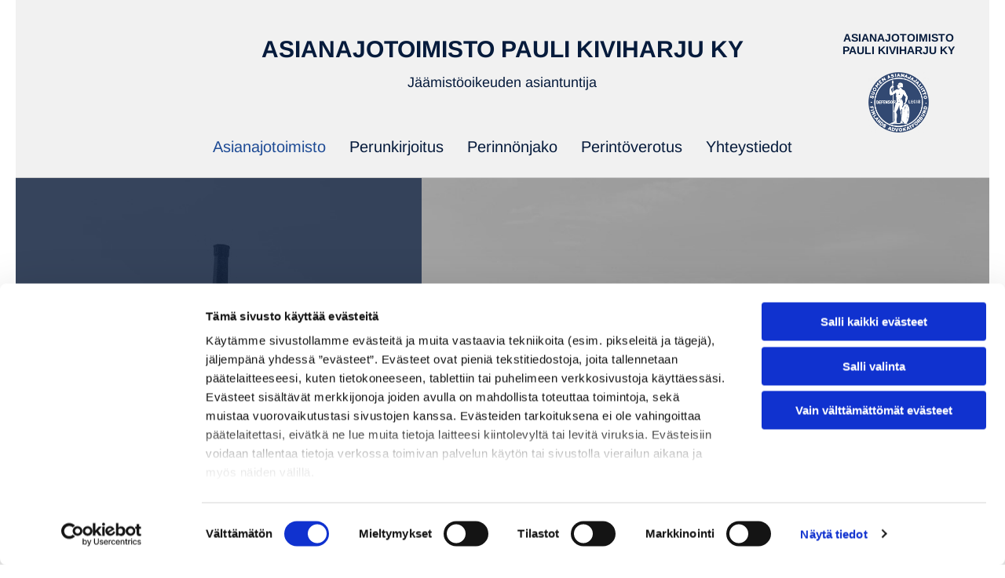

--- FILE ---
content_type: text/html; charset=UTF-8
request_url: https://www.paulikiviharju.fi/
body_size: 6165
content:
<!DOCTYPE html> <html lang="fi" data-currency="USD" data-lang="fi" data-countrycode="fi_FI" data-rHash="3195442701f0b52df5540f455873c2b1" dir="auto" data-cookiebot="true"> <head> <meta charset="UTF-8"/> <script>window.addEventListener("CookiebotOnDialogInit",function(){if (Cookiebot.getDomainUrlParam("autoAcceptCookies") === "true")Cookiebot.setOutOfRegion();});</script><script async fetchpriority="high" id="Cookiebot" src="https://consent.cookiebot.com/uc.js" data-cbid="4abfbc9f-58fd-4a0d-8f1a-f68f83b1cbf3" data-blockingmode="auto" data-culture="fi" type="text/javascript"></script><title>Asianajotoimisto Pauli Kiviharju Tampere Helsinki</title><meta name="keywords" content="Asianajotoimisto"><meta name="description" content="Asiananjaja Pauli Kiviharju avustaa asiakkaitaan kaikissa perinnönjakoon ja perintöverotukseen liittyvissä asioissa."><meta property="og:type" content="website"><meta property="og:title" content="Asianajotoimisto Pauli Kiviharju Tampere Helsinki"><meta property="og:url" content="https://www.paulikiviharju.fi/"><meta property="og:description" content="Asiananjaja Pauli Kiviharju avustaa asiakkaitaan kaikissa perinnönjakoon ja perintöverotukseen liittyvissä asioissa."><meta property="og:image" content="https://www.paulikiviharju.fi/uploads/Od7AFb4X/1-cover-accounting.jpg"><link rel='canonical' href='https://www.paulikiviharju.fi'/><!-- Cookiebot: Google consent mode v2 defaults --> <script type='text/javascript' data-cookieconsent='ignore'> window.dataLayer = window.dataLayer || []; function gtag(){dataLayer.push(arguments);} gtag('consent', 'default', { 'ad_storage': 'denied', 'analytics_storage': 'denied', 'ad_user_data': 'denied', 'ad_personalization': 'denied', 'functionality_storage': 'denied', 'personalization_storage': 'denied', 'security_storage': 'granted', 'wait_for_update': 500, }); gtag("set", "ads_data_redaction", true); gtag("set", "url_passthrough", false); </script><!-- Mono global site tag (gtag.js) - Google Analytics --> <script async type='text/plain' data-cookieconsent='statistics' src='https://www.googletagmanager.com/gtag/js?id=G-2JQ1TWK0FT'></script> <script type='text/plain' data-cookieconsent='statistics'> window.dataLayer = window.dataLayer || []; function gtag(){dataLayer.push(arguments);} gtag('js', new Date()); gtag('config', 'G-2JQ1TWK0FT', { 'anonymize_ip': true, 'send_page_view': false, 'custom_map': {'dimension1': 'monoSiteId', 'dimension2': 'monoRendering'} }); gtag('event', 'monoAction', { 'monoSiteId': '1178441', 'monoRendering': 'website'}); gtag('event', 'page_view', { 'monoSiteId': '1178441', 'monoRendering': 'website'}); var _mtr = _mtr || []; _mtr.push(['addTracker', function (action) { gtag('event', action, { 'send_to': 'G-2JQ1TWK0FT', 'event_label': 'monoAction', 'monoSiteId': '1178441', 'monoRendering': 'website' }); }]); _mtr.push(['addRawTracker', function() { gtag.apply(gtag,arguments); }]); </script><script type='text/plain' data-cookieconsent='statistics'> (function(i,s,o,g,r,a,m){i['GoogleAnalyticsObject']=r;i[r]=i[r]||function(){ (i[r].q=i[r].q||[]).push(arguments)},i[r].l=1*new Date();a=s.createElement(o), m=s.getElementsByTagName(o)[0];a.async=1;a.src=g;m.parentNode.insertBefore(a,m) })(window,document,'script','//www.google-analytics.com/analytics.js','_mga'); _mga('create', 'UA-150658591-1', 'auto', 'custGa0'); _mga('custGa0.set', 'anonymizeIp', true); _mga('custGa0.send', 'pageview'); var _mtr = _mtr || []; _mga(function() { _mtr.push(['addTracker', function (action) { _mga('custGa0.send', 'event', 'monoAction', action); }]); _mtr.push(['addRawTracker', function() { _mga('custGa0.'.concat(arguments.shift()),arguments); }]); }); </script><meta name="viewport" content="width=device-width, initial-scale=1"><link rel='shortcut icon' type='image/x-icon' href='https://site-assets.cdnmns.com/606c02160e78242bde96757ba312f54d/css/img/favicon.ico'/><link rel="preload" href="https://css-fonts.eu.extra-cdn.com/css?family=Roboto:300,500&display=swap" as="style"><link href="https://css-fonts.eu.extra-cdn.com/css?family=Roboto:300,500&display=swap" rel="stylesheet"><link rel="stylesheet" href="https://site-assets.cdnmns.com/606c02160e78242bde96757ba312f54d/css/cookiebotVideoPlaceholder.css?1769614031895"><link rel="stylesheet" href="https://site-assets.cdnmns.com/606c02160e78242bde96757ba312f54d/css/grids.css?1769614031895"><link rel="stylesheet" href="https://site-assets.cdnmns.com/606c02160e78242bde96757ba312f54d/css/hcaptcha.css?1769614031895"><link rel="stylesheet" href="/assets/user-style.css?1698666794"><link rel="stylesheet" id="style_site" href="/assets/sitestyle.css?1698666794"><link rel="stylesheet" href="https://site-assets.cdnmns.com/606c02160e78242bde96757ba312f54d/css/external-libs.css?1769614031895"><!--[if lt IE 9]><script src="https://site-assets.cdnmns.com/606c02160e78242bde96757ba312f54d/js/html5shiv.js"></script><script src="https://site-assets.cdnmns.com/606c02160e78242bde96757ba312f54d/js/respond.js"></script><![endif]--><script>if ('serviceWorker' in navigator){navigator.serviceWorker.getRegistrations().then(function(registrations) { for(registration in registrations) { registration.unregister(); }}); }</script><link rel="preconnect" href="https://site-assets.cdnmns.com/" crossorigin><link rel="preconnect" href="https://fonts.prod.extra-cdn.com/" crossorigin> <script>window.ASSETSURL='https://site-assets.cdnmns.com/606c02160e78242bde96757ba312f54d';</script></head> <body id="p9533" data-dateformat='d/m/Y' data-enableFocusIndication data-req="lazyload,quicklink"> <div class="skipNavigation"> <a class="skipNavigationLink" aria-label="Siirry sisältöön" title="Siirry sisältöön" href="javascript:void(0)">Siirry sisältöön</a> </div> <div id="r5001" class="row designRow"> <div class="container container-fluid"><div class="col col-sm-12"> <header><div id="r5000" class="row "> <div class="container colsStack container-fluid"><div class="col col-sm-12 col-lg-2 hidden-sm col-md-3"></div> <div id="c5000" class="col col-sm-7 col-lg-8 col-md-6 hidden-sm flexCol"><div id="m3175" class="module autospacer"></div> <div class="flexWrap"> <div id="m3730" class="module text"><p class="companyname"><a href="/" data-track-event="click" data-track-action="internal_link_clicked">Asianajotoimisto Pauli Kiviharju Ky</a></p><p class="smalltext" style="text-align: center;">Jäämistöoikeuden asiantuntija</p></div> </div> <div id="m4279" class="module autospacer"></div> </div> <div id="c4810" class="col col-lg-2 col-md-3 col-sm-12"><div id="m2358" class="module text"><p class="custom3" style="text-align: center;"><span style="color: #061b3c;">Asianajotoimisto</span><br><span style="color: #061b3c;">Pauli Kiviharju KY</span></p></div> <div class="imageModuleWrap" id="w_m3229"> <img src="[data-uri]" alt="suomen asianajajaliitto logo" data-author="" width="300" height="298" fetchpriority="high"/> <noscript data-lazyload-src="/uploads/P3YMhDKW/Asianajajaliiton_logo_PNG-300x298.png" data-lazyload-id="m3229" data-lazyload-class="module image" data-lazyload-alt="suomen asianajajaliitto logo" data-req="" data-settings="enablehover=false,showelement=,hovertransition="> <img id="m3229" class="module image" src="/uploads/P3YMhDKW/Asianajajaliiton_logo_PNG-300x298.png" alt="suomen asianajajaliitto logo" width="300" height="298" data-author="" fetchpriority="high"/> </noscript> </div></div> <div id="c4354" class="col col-lg-12 col-md-12 col-sm-12 flexCol"><div id="m4218" class="module autospacer"></div> <div class="flexWrap"> <nav id="m5000" class="module nav" data-settings="vertical=false,direction=right,push=true,activeParent=false,verticalNav-md=false" aria-label="Navigointi" tabindex="-1"> <ul class="navContainer"><li class=" active"> <a href="/" data-track-event="click" data-track-action="internal_link_clicked">Asianajotoimisto</a> </li><li class=""> <a href="/perunkirjoitus" data-track-event="click" data-track-action="internal_link_clicked">Perunkirjoitus</a> </li><li class=""> <a href="/perinnoenjako" data-track-event="click" data-track-action="internal_link_clicked">Perinnönjako</a> </li><li class=""> <a href="/perintoeverotus" data-track-event="click" data-track-action="internal_link_clicked">Perintöverotus</a> </li><li class=""> <a href="/yhteystiedot" data-track-event="click" data-track-action="internal_link_clicked">Yhteystiedot</a> </li></ul> </nav></div> <div id="m4149" class="module autospacer"></div> </div> </div> </div> </header><div id="r5002" role="main" class="row designRow"> <div class="container container-fluid"><div class="col col-sm-12"><div id="r4270" class="row "> <div class="container container-fluid"><div id="c5019" class="col col-sm-12 col-lg-5 col-md-6 flexCol"><div id="m6925" class="module autospacer"></div> <div class="flexWrap"> <div id="m9873" class="module text"><h4 class="spottext" style="text-align: center;">Asianajaja Pauli Kiviharju a<span style="color: #ffffff;">vustaa asiakkaitaan kaikissa perinnönjakoon ja perintöverotukseen liittyvissä asioissa.</span></h4><p>&nbsp;</p><h5 class="lightsmallsubtitle" style="text-align: center;"><span style="color: #ffffff;">Ota yhteyttä, kun tarvitset luotettavaa jäämistöoikeuden asiantuntijaa.</span></h5></div> </div> <div id="m7222" class="module autospacer"></div> </div> <div id="c9483" class="col col-sm-12 col-lg-7 col-md-6 hidden-sm"></div> </div> </div> <div id="r2073" class="row "> <div class="container container-fixed "><div class="col col-sm-12 col-lg-12"><div id="m4282" class="module text"><h1 class="headline" style="text-align: center;">Jäämistöoikeuden asiantuntija</h1><p class="preamble" style="text-align: left;">Asianajotoimisto Pauli Kiviharju Ky on erikoistunut jäämistöoikeuteen. Jäämistöoikeus sisältää perintöön ja perinnönjakoon liittyviä palveluita kuten <a href="/perinnoenjako#testamentti" data-track-event="click" data-track-action="internal_link_clicked">testamentti</a>,&nbsp;<a href="/perunkirjoitus" data-track-event="click" data-track-action="internal_link_clicked">perunkirjoitus</a>, <a href="/perunkirjoitus#pesanselvitys" data-track-event="click" data-track-action="internal_link_clicked">pesänselvitys</a> ja <a href="/perinnoenjako" data-track-event="click" data-track-action="internal_link_clicked">perinnönjako</a>. Perunkirjoituksessa ja perinnönjaossa on huomioitava puolison avio-oikeus, rintaperillisten lakiosa,&nbsp;ennakkoperintö sekä perintö-, luovutusvoitto- ja varainsiirtoverotus.</p><p class="preamble" style="text-align: justify;">&nbsp;</p><p class="preamble" style="text-align: left;">Asianajaja Pauli Kiviharju avustaa asiakkaitaan kaikissa perintöön ja omaisuuden jakoon liittyvissä asioissa. Hän hoitaa pesänselvityksiä, perunkirjoituksia, perinnönjakoja ja toimii käräjäoikeuden määräämänä pesänjakajana. Pauli Kiviharju laatii perintöön ja perinnön jakoon liittyvät asiakirjat kuten testamentin, lahjakirjan, perukirjan ja perinnönjakosopimuksen.&nbsp;</p></div> <div id="m1135" class="module divider"></div> </div> </div> </div> <div id="r4155" class="row "> <div class="container container-fixed"><div id="c2181" class="col col-md-3 col-lg-3 col-sm-12 flexCol"><div class="flexWrap"> <ul id="m1564" class="module iconlist"> <li class=" "> <i class="iconItem fa fa-briefcase " aria-hidden="false"></i> </li> </ul><div id="m2925" class="module text"><h3 class="subtitle" style="text-align: center;">Perunkirjoitus</h3><p class="bodytext" style="text-align: center;">Perunkirjoituksessa selvitetään perilliset, arvioidaan ja luetteloidaan kuolinpesän varat ja velat, jotka merkitään laadittavaan perukirjaan.</p></div> </div> <div id="m4538" class="module autospacer"></div> <div class="flexWrap"> <a id="m1795" class="module button" href="/perunkirjoitus"  title="" role="button" data-track-event="click" data-track-action="internal_link_clicked"> <span class="buttonLabel labelRight">Lue lisää</span> </a></div> </div> <div id="c3949" class="col col-lg-3 col-sm-12 col-md-3 flexCol"><div class="flexWrap"> <ul id="m1653" class="module iconlist"> <li class=" "> <i class="iconItem fa fa-balance-scale " aria-hidden="false"></i> </li> </ul><div id="m3806" class="module text"><h3 class="subtitle" style="text-align: center;">Perinnönjako</h3><p class="bodytext" style="text-align: center;">Perinnönjaossa kuolinpesän omaisuus jaetaan perillisten kesken.&nbsp;Perinnönjaosta sovitaan perinnönjakosopimuksessa.</p></div> </div> <div id="m4792" class="module autospacer"></div> <div class="flexWrap"> <a id="m1256" class="module button" href="/perinnoenjako"  title="" role="button" data-track-event="click" data-track-action="internal_link_clicked"> <span class="buttonLabel labelRight">Lue lisää</span> </a></div> </div> <div id="c1096" class="col col-md-3 col-lg-3 col-sm-12 flexCol"><div class="flexWrap"> <ul id="m1040" class="module iconlist"> <li class=" "> <i class="iconItem fa fa-diamond " aria-hidden="false"></i> </li> </ul><div id="m3045" class="module text"><h3 class="subtitle" style="text-align: center;">Perintöverotus</h3><p class="bodytext" style="text-align: center;">Perintöverotukseen vaikuttaa kuka perii, mitä perii ja milloin perii. Perintöveron suuruuteen voi vaikuttaa jo elinaikanaan.</p></div> </div> <div id="m3155" class="module autospacer"></div> <div class="flexWrap"> <a id="m3819" class="module button" href="/perintoeverotus"  title="" role="button" data-track-event="click" data-track-action="internal_link_clicked"> <span class="buttonLabel labelRight">Lue lisää</span> </a></div> </div> <div id="c2073" class="col col-md-3 col-lg-3 col-sm-12 flexCol"><div class="flexWrap"> <ul id="m1478" class="module iconlist"> <li class=" "> <i class="iconItem fa fa-gavel " aria-hidden="false"></i> </li> </ul><div id="m4880" class="module text"><h3 class="subtitle" style="text-align: center;"><span style="font-weight: inherit;">Pesänjakaja</span></h3><p class="bodytext" style="text-align: center;"><span style="font-size: 18px; font-weight: inherit;">Asianajaja Pauli Kiviharju toimii oikeuden määräämänä pesänjakajana, jos perilliset eivät pääset sopuun perinnönjaosta.&nbsp;</span></p></div> </div> <div id="m1783" class="module autospacer"></div> <div class="flexWrap"> <a id="m2715" class="module button" href="/perunkirjoitus#pesanjakaja"  title="" role="button" data-track-event="click" data-track-action="internal_link_clicked"> <span class="buttonLabel labelRight">Lue lisää</span> </a></div> </div> </div> </div> <div id="r1387" class="row "> <div class="container container-fixed"><div class="col col-sm-12 col-lg-7"><div id="m1558" class="module text"><h2 class="subtitle" style="text-align: center;">Asianajaja on kokenut asiantuntija</h2><p class="bodytext" style="text-align: left;">Pauli Kiviharju on toiminut pitkään asianajajana Tampereella ja Helsingissä. Hän valmistui varanotaariksi Turun yliopistosta 1981 ja oikeustieteen kandidaatiksi (nyk. maisteri) Helsingin yliopistosta 1984. Pauli Kiviharju on ollut Suomen Asianajajaliiton jäsen vuodesta 1992. Pauli Kiviharjulla on kokemusta rikosoikeudesta, ympäristöoikeudesta ja perhe- ja perintöoikeudesta. Viime vuosina hän on erikoistunut perintöoikeuteen.</p><p class="bodytext" style="text-align: left;">&nbsp;</p><p class="bodytext" style="text-align: left;">Asianajajaliitto hyväksyy jäsenikseen vain kokeneita juristeja, ja vain jäsen saa käyttää asianajajan nimikettä. Asianajajalta vaaditaan oikeustieteellisen korkeakoulututkinnon lisäksi vähintään neljän vuoden työkokemusta lakimiestehtävistä. Asianajaja on erikoistunut asiakkaansa oikeuksien ajamiseen ja käsittelee asiakkaan asiaa huolellisesti ja luottamuksellisesti.</p></div> <a id="m4897" class="module button" href="/yhteystiedot"  title="" role="button" data-track-event="click" data-track-action="internal_link_clicked"> <span class="buttonLabel labelRight">Ota yhteyttä</span> </a></div> <div class="col col-sm-12 col-lg-5"> <div class="imageModuleWrap" id="w_m4372"> <img src="[data-uri]" alt="" data-author="" width="613" height="660" fetchpriority="high"/> <noscript data-lazyload-src="/uploads/yP26Ypqn/paulikiviharju.JPG" data-lazyload-id="m4372" data-lazyload-class="module image" data-lazyload-alt="" data-req="" data-settings="enablehover=false,showelement=,hovertransition="> <img id="m4372" class="module image" src="/uploads/yP26Ypqn/paulikiviharju.JPG" alt="" width="613" height="660" data-author="" fetchpriority="high"/> </noscript> </div></div> </div> </div> <div id="r3009" class="row "> <div class="container container-fixed"><div class="col col-sm-12 col-lg-12"><div id="m2409" class="module divider"></div> <div id="m4446" class="module text"><p class="custom2"><span style="font-family: Spinnaker;">Ota yhteyttä, kun tarvitset luotettavaa jäämistöoikeuden asiantuntijaa. Asianajaja Pauli Kiviharju avustaa asiakkaitaan kaikissa perinnönjakoon ja perintöverotukseen liittyvissä asioissa.</span></p></div> <div id="m2335" class="module divider"></div> </div> </div> </div> </div> </div> </div> <footer><div id="r1074" class="row "> <div class="container container-fixed "><div class="col col-sm-12 col-lg-4 col-md-3"> <div class="imageModuleWrap" id="w_m3373"> <img src="[data-uri]" alt="Suomen asianajajaliitto logo" data-author="" width="300" height="298" fetchpriority="high"/> <noscript data-lazyload-src="/uploads/P3YMhDKW/Asianajajaliiton_logo_PNG-300x298.png" data-lazyload-id="m3373" data-lazyload-class="module image" data-lazyload-alt="Suomen asianajajaliitto logo" data-req="" data-settings="enablehover=false,showelement=,hovertransition="> <img id="m3373" class="module image" src="/uploads/P3YMhDKW/Asianajajaliiton_logo_PNG-300x298.png" alt="Suomen asianajajaliitto logo" width="300" height="298" data-author="" fetchpriority="high"/> </noscript> </div></div> <div class="col col-sm-12 col-lg-4 col-md-5"><div id="m3140" class="module text"><p class="footertext">Asianajotoimisto Pauli Kiviharju Ky</p><p class="footertext">Teollisuuskatu 22 B 44</p><p class="footertext">00520 Helsinki</p></div> </div> <div class="col col-sm-12 col-md-4"><div id="m1757" class="module text"><p class="footertext">Asianajaja Pauli Kiviharju</p><p class="footertext">Puhelin</p><p class="footertext"><a href="tel:0400626509" target="_blank" rel="noopener" data-track-event="click" data-track-action="phone_link"> <span data-global="phone"  class="monoglobalWrap">0400 626 509</span></a></p><p class="footertext">Sähköposti</p><p class="footertext"><a href="mailto:pauli.kiviharju@saunalahti.fi" data-track-event="click" data-track-action="email_link"><span class="monoglobalWrap">pauli.kiviharju@saunalahti.fi</span></a></p></div> </div> </div> </div> </footer> </div> </div> </div> <a href='#' data-req="scrollTop" class='scrollIcon hidden bottom_right' aria-label="Siirry sivun yläosaan" data-track-event="click" data-track-action="internal_link_clicked"> <span></span> </a><script async data-cookieconsent="ignore" nomodule src="https://site-assets.cdnmns.com/606c02160e78242bde96757ba312f54d/js/loader-polyfills.js?1769614031895"></script><script async data-cookieconsent="ignore" src="https://site-assets.cdnmns.com/606c02160e78242bde96757ba312f54d/js/loader.js?1769614031895"></script><script type='application/ld+json'>{"@context":"http://schema.org","@type":"LegalService","@id":"https://www.paulikiviharju.fi/#global_business","name":"Asianajotoimisto Pauli Kiviharju Ky","address":{"@type":"PostalAddress","streetAddress":"Teollisuuskatu 22 B 44","addressLocality":"Helsinki","addressRegion":"","postalCode":"00520","addressCountry":"FI"},"email":"pauli.kiviharju@saunalahti.fi","telephone":"0400 626 509","url":"https://www.paulikiviharju.fi","member":[{"@type":"Person","name":"Hanna Hansson","description":"Lorem ipsum dolor sit amet, consectetur adipiscing elit. Vestibulum euismod massa a posuere consequat. Vestibulum id rhoncus dui. Duis non elit enim.","jobTitle":"Marketing Assistent","mobile":"","telephone":"11 22 33 44 55","faxNumber":"55 66 77 88 99","sameAs":["http://[object Object]","http://[object Object]"],"image":"/uploads/ICL2ERdM/2-portrait-1.jpg","email":"hannahansson@business.com","affiliation":"Company Name"}],"openingHoursSpecification":[{"@type":"OpeningHoursSpecification","dayOfWeek":"http://schema.org/Monday","opens":"10:00","closes":"18:00"},{"@type":"OpeningHoursSpecification","dayOfWeek":"http://schema.org/Tuesday","opens":"10:00","closes":"18:00"},{"@type":"OpeningHoursSpecification","dayOfWeek":"http://schema.org/Wednesday","opens":"10:00","closes":"18:00"},{"@type":"OpeningHoursSpecification","dayOfWeek":"http://schema.org/Thursday","opens":"10:00","closes":"18:00"},{"@type":"OpeningHoursSpecification","dayOfWeek":"http://schema.org/Friday","opens":"10:00","closes":"19:00"},{"@type":"OpeningHoursSpecification","dayOfWeek":"http://schema.org/Saturday","opens":"10:00","closes":"14:00"},{"@type":"OpeningHoursSpecification","dayOfWeek":"http://schema.org/Sunday"}],"image":"https://www.paulikiviharju.fi/uploads/Od7AFb4X/1-cover-accounting.jpg","logo":"https://www.paulikiviharju.fi/uploads/P3YMhDKW/Asianajajaliiton_logo_PNG-300x298.png"}</script> </body> </html>

--- FILE ---
content_type: text/css
request_url: https://www.paulikiviharju.fi/assets/sitestyle.css?1769614031895
body_size: 6100
content:
.headline { font-size:32px; line-height:1.2em; margin-bottom:20px;} .headline a:hover { text-decoration:underline;} nav { text-align:center;} nav > ul li > a { color:rgb(6, 27, 60); font-size:20px;} nav:before { font-size:30px; color:rgb(6, 27, 60);} nav > ul > li > ul a { font-size:14px; color:rgb(37, 37, 37);} nav > ul li > a:hover { color:rgb(30, 75, 149);} nav > ul li.active > a { color:rgb(30, 75, 149);} nav > ul li a { padding-top:4px; padding-right:0px; padding-bottom:5px; padding-left:0px; margin-top:0px; margin-right:15px; margin-left:15px; text-transform:none; background-color:rgba(255, 255, 255, 0);} nav > ul > li > ul li a { background-color:rgb(241, 241, 241); border-color:rgb(255, 255, 255); margin-bottom:0px; border-bottom-width:1px; padding-left:10px; padding-right:10px; padding-top:10px; padding-bottom:10px; margin-left:0px;} nav > ul > li > ul li.active > a { color:rgb(30, 75, 149); border-color:rgb(255, 255, 255);} nav.opened-menu > ul { background-color:rgb(255, 255, 255);} nav > ul .closeBtn { color:rgb(204, 204, 204);} nav > ul > li > ul a:hover { color:rgb(30, 75, 149);} .nav .navIcon.fa { padding-right:10px; padding-bottom:2px;} nav > ul > li > ul li a:hover { border-color:rgb(255, 255, 255); background-color:rgb(255, 255, 255);} .subtitle { font-size:26px; line-height:1.2em; margin-bottom:20px;} .subtitle a { color:rgb(6, 27, 60);} .subtitle a:hover { color:rgb(6, 27, 60);} .preamble { font-size:20px; line-height:1.4em; letter-spacing:0em; margin-bottom:5px;} .bodytext { line-height:1.5em; text-align:justify; margin-bottom:5px;} .smalltext { margin-bottom:5px;} body { color:rgb(6, 27, 60); font-family:Arimo; line-height:1.6em; background-color:rgb(255, 255, 255); font-size:18px;} body a { text-decoration:none; color:rgb(30, 75, 149);} body a:hover { color:rgb(122, 153, 205);} .button { margin-bottom:40px; border-radius:3px; font-weight:400; color:rgb(255, 255, 255); background-color:rgb(6, 27, 60); padding-top:14px; padding-right:25px; padding-bottom:16px; padding-left:25px; border-top-width:1px; border-left-width:1px; border-bottom-width:1px; border-right-width:1px; line-height:1em; border-top-left-radius:0px; border-top-right-radius:0px; border-bottom-right-radius:0px; border-bottom-left-radius:0px;} .button:hover { background-color:rgb(255, 255, 255); color:rgb(6, 27, 60); border-color:rgb(6, 27, 60);} .button .buttonIcon.fa { margin-right:10px;} .form { margin-bottom:40px; padding-left:0px; padding-top:0px; padding-bottom:0px; padding-right:0px;} .form label { padding-bottom:0px; line-height:1.2em; margin-bottom:10px;} .form input[type=text],.form textarea,.form select { border-radius:3px; border-color:rgb(204, 204, 204); color:rgb(69, 69, 69); font-size:14px; padding-top:12px; padding-right:10px; padding-bottom:12px; padding-left:10px; margin-top:0px; margin-right:0px; margin-left:0px; background-color:rgb(255, 255, 255); border-top-width:1px; border-left-width:1px; border-bottom-width:1px; border-right-width:1px; margin-bottom:10px; border-top-left-radius:0px; border-top-right-radius:0px; border-bottom-right-radius:0px; border-bottom-left-radius:0px;} .form input[type=submit] { margin-top:20px; margin-bottom:0px;} .form2 label { color:rgb(255, 255, 255); text-align:center;} .form2 input[type=text],.form2 textarea,.form2 select { background-color:rgb(204, 204, 204); border-color:rgb(255, 255, 255); color:rgb(37, 37, 37);} .form2 input[type=submit] { color:rgb(37, 37, 37); background-color:rgb(255, 255, 255); display:table; margin-left:auto; margin-right:auto;} .form2 input[type=submit]:hover { color:rgb(255, 255, 255); background-color:rgb(37, 37, 37);} .form .subtitle { margin-top:20px;} .form2 .subtitle { color:rgb(255, 255, 255);} .form input[type=text],.form input[type=date],.form textarea,.form select { color:rgb(37, 37, 37); font-size:16px; line-height:1.2em;} .form input[type=checkbox]+span,.form input[type=radio]+span,.form .form_option input[type=checkbox]+label { margin-left:0px; margin-bottom:20px; margin-right:20px;} .text { margin-bottom:40px; padding-top:0px; padding-right:0px; padding-bottom:0px; padding-left:0px;} .image { margin-bottom:40px; padding-top:0px; padding-right:0px; padding-bottom:0px; padding-left:0px;} .map { margin-bottom:40px;} .gallery { margin-bottom:40px;} .row { padding-top:60px; padding-right:30px; padding-bottom:20px; padding-left:30px; background-color:rgb(255, 255, 255);} .col { margin-bottom:0px; padding-left:15px; padding-right:15px; margin-top:0px; padding-bottom:0px;} .custom1 { line-height:1.1em; margin-bottom:5px; font-size:50px; text-align:center; font-weight:800; text-transform:uppercase; color:rgba(255, 255, 255, 0);} .custom1 a { color:rgb(122, 153, 205);} .custom1 a:hover { color:rgb(122, 153, 205);} .custom2 { line-height:1.5em; margin-bottom:5px; font-size:22px; text-align:center; text-transform:uppercase; font-weight:800; font-family:Spinnaker;} .custom2 a { color:rgb(122, 153, 205);} .custom4 { color:rgba(255, 255, 255, 0); font-size:26px; line-height:1.2em; text-align:left; margin-bottom:20px;} .custom4 a { color:rgb(122, 153, 205);} .custom4 a:hover { color:rgb(122, 153, 205);} .custom5 { color:rgba(255, 255, 255, 0); font-size:22px; line-height:1.2em; text-align:left; margin-bottom:5px;} .custom5 a { color:rgb(122, 153, 205);} .custom5 a:hover { color:rgb(122, 153, 205);} .custom3 { margin-bottom:20px; color:rgb(37, 37, 37); font-size:14px; line-height:1.2em; text-align:left; text-transform:uppercase; font-weight:800;} .custom3 a { color:rgb(122, 153, 205);} .smallsubtitle { font-size:22px; line-height:1.2em; margin-bottom:5px;} .spottext { font-size:40px; line-height:1.1em; text-align:center; margin-bottom:5px; letter-spacing:0em; text-transform:none; color:rgb(255, 255, 255);} .spottext a { color:rgb(122, 153, 205);} .spottext a:hover { color:rgb(122, 153, 205);} .footertext { font-size:18px; line-height:1.6em; color:rgb(255, 255, 255);} .footertext a { color:rgb(122, 153, 205);} .companyname { font-size:30px; text-align:center; line-height:1.2em; padding-bottom:10px; text-transform:uppercase; font-weight:800;} .companyname a { color:rgb(6, 27, 60);} .companyname a:hover { color:rgb(6, 27, 60);} .smallspottext { line-height:1.2em; text-align:center; font-size:28px; margin-bottom:5px; text-transform:none; color:rgb(255, 255, 255);} .smallspottext a { color:rgb(122, 153, 205);} .smallspottext a:hover { color:rgb(122, 153, 205);} .locale { text-align:left;} .locale ul li a { transition:all 0.25s ease-in 0s; color:rgb(6, 27, 60); font-size:14px;} .locale ul li { padding-top:5px; padding-right:20px; padding-bottom:5px; border-right-width:1px; border-color:rgb(204, 204, 204); text-align:left;} .locale ul li a:hover { color:rgb(30, 75, 149);} .locale ul li.active a { color:rgb(6, 27, 60);} .locale ul li:hover { border-color:rgb(204, 204, 204);} .locale ul li.active { border-color:rgb(204, 204, 204);} .button2 { font-size:18px; line-height:1em; margin-bottom:40px; border-radius:3px; color:rgb(255, 255, 255); display:table; margin-left:auto; margin-right:auto; padding-top:19px; padding-right:30px; padding-bottom:20px; padding-left:30px; border-top-width:1px; border-right-width:1px; border-bottom-width:1px; border-left-width:1px; border-color:rgb(255, 255, 255); background-color:rgb(6, 27, 60); border-top-left-radius:0px; border-top-right-radius:0px; border-bottom-right-radius:0px; border-bottom-left-radius:0px;} .button2:hover { color:rgb(6, 27, 60); border-color:rgb(255, 255, 255); background-color:rgb(255, 255, 255);} .button2 .buttonIcon.fa { margin-right:10px;} .divider { border-top-width:1.5px; border-color:rgba(30, 75, 149, 0.8); width:80%; display:table; margin-left:auto; margin-right:auto; margin-top:30px;} .singlePost .divider { margin-bottom:40px;} .socialmedia { text-align:right; font-size:18px;} .socialmedia li { margin-left:0px; margin-bottom:10px; margin-right:10px; background-color:rgb(30, 75, 149); border-top-left-radius:100px; border-top-right-radius:100px; border-bottom-right-radius:100px; border-bottom-left-radius:100px; border-color:rgba(120, 97, 6, 0); border-top-width:4px; border-right-width:4px; border-bottom-width:4px; border-left-width:4px;} .socialmedia li:hover { background-color:rgb(6, 27, 60);} .socialmedia li a { color:rgb(255, 255, 255); width:30px; height:30px;} .socialmedia li a:hover { color:rgb(255, 255, 255);} .paymenticons li { padding-bottom:0px; margin-bottom:10px; margin-left:0px; padding-left:0px; margin-right:10px;} .paymenticons { text-align:left;} .linklist { padding-bottom:0px; padding-left:0px; margin-bottom:40px; margin-top:0px; background-color:rgba(241, 241, 241, 0);} .linklist a { margin-bottom:1px; background-color:rgba(241, 241, 241, 0); padding-top:10px; padding-right:10px; padding-bottom:10px; padding-left:10px;} .linklist a:hover { background-color:rgba(241, 241, 241, 0); color:rgb(6, 27, 60);} .linklist .listIcon { border-top-width:3px; border-right-width:20px;} .breadcrumb li a { margin-bottom:10px; margin-left:10px; margin-right:10px;} .cart { display:table; margin-left:auto; margin-right:0; margin-bottom:0px; padding-top:3px;} .cart .cartBtn { color:rgb(37, 37, 37); font-size:20px;} .cart .cartAmount { font-size:12px; color:rgb(255, 255, 255); background-color:rgb(30, 75, 149); width:16px; height:16px; margin-left:-5px; border-top-left-radius:100px; border-top-right-radius:100px; border-bottom-right-radius:100px; border-bottom-left-radius:100px; margin-top:-8px;} .cart .checkoutBtn { margin-bottom:0px;} .cart .title { margin-bottom:20px;} .cart .subTotalText { margin-top:0px;} .cart .subTotal { margin-bottom:10px; margin-top:5px;} .cart .cartContents { background-color:rgb(255, 255, 255); border-color:rgb(241, 241, 241); border-top-width:1px; border-right-width:1px; border-bottom-width:1px; border-left-width:1px;} .cart .divider { margin-bottom:10px;} .cart .cartBtn:hover { color:rgb(37, 37, 37);} .search { display:table; margin-left:auto; margin-right:0;} .search .searchicon { color:rgb(255, 255, 255); width:16px; height:16px; border-top-left-radius:100px; border-top-right-radius:100px; border-bottom-right-radius:100px; border-bottom-left-radius:100px; font-size:16px; margin-bottom:0px;} .review { margin-bottom:40px; background-color:rgb(241, 241, 241); padding-top:40px; padding-right:40px; padding-bottom:40px; padding-left:40px;} .review .reviewName { text-align:center; margin-bottom:10px;} .review .reviewDescription { text-align:center; margin-bottom:10px;} .review .reviewRating { text-align:center;} .review .reviewRating .star { margin-right:5px; margin-left:5px; margin-bottom:0px; padding-bottom:0px;} .review .authorDate { text-align:center; margin-top:10px;} .businesscard .businesscardImage { border-bottom-width:25px;} .businesscard .divider1 { margin-top:15px; margin-bottom:10px;} .businesscard .divider2 { margin-top:15px; margin-bottom:15px;} .businesscard .divider3 { margin-top:15px; margin-bottom:15px;} .businesscard .divider4 { margin-top:5px; margin-bottom:15px;} .businesscard .dbcIcon { border-right-width:20px; border-left-width:10px; margin-top:0px;} .businesscard .dbcLinkIcon { border-left-width:10px; border-right-width:20px;} .businesscard .businesscardLinks { text-align:left;} .businesscard .businesscardLinks li a { padding-top:0px; margin-top:0px;} .html { margin-bottom:40px;} .blog .details { padding-top:0px; margin-top:20px; margin-bottom:20px; padding-left:0px; padding-right:0px;} .blog .readMore { margin-top:20px; color:rgb(30, 75, 149); background-color:rgba(15, 174, 134, 0); padding-left:0px; padding-right:0px; padding-top:10px;} .blog { background-color:rgba(255, 255, 255, 0); padding-left:0px;} .blog .title { padding-left:0px; padding-right:0px;} .blog .shortDescription { padding-left:0px; padding-right:0px;} .blog li .textContainer { padding-left:30px; padding-right:30px; padding-top:10px; margin-bottom:0px;} .blog li { background-color:rgb(255, 255, 255);} .blog .readMore:hover { color:rgb(6, 27, 60);} .catalog { margin-bottom:40px;} .catalog .productText { padding-top:10px; margin-left:20px; margin-top:20px; margin-bottom:40px; margin-right:0px;} .catalog .visualTag { text-align:center; text-transform:uppercase; padding-top:7px; padding-right:7px; padding-bottom:7px; padding-left:7px;} .catalog .name a { color:rgb(37, 37, 37);} .catalog .name a:hover { color:rgb(87, 87, 87);} .catalog .price { color:rgb(37, 37, 37); text-align:center; margin-bottom:0px;} .catalog li { background-color:rgb(255, 255, 255);} .catalog .name { text-align:center;} .emailshare a { margin-bottom:20px;} .openinghours .specialDayTitle { margin-top:40px;} .openinghours { margin-bottom:40px;} .openinghours .dayLabel { margin-bottom:0px;} .offers { margin-bottom:40px; background-color:rgb(241, 241, 241); padding-top:40px; padding-right:40px; padding-bottom:40px; padding-left:40px;} .offers .button { margin-bottom:0px; margin-top:20px; display:table; margin-left:auto; margin-right:auto;} .offers .offerName { text-align:center; margin-bottom:10px;} .offers .offerDescription { text-align:center;} .offers .offerPrice { text-align:center; margin-bottom:10px; margin-top:10px;} .offers .validFrom { text-align:center;} .offers .validThrough { text-align:center;} .offerPrice { font-weight:400;} .list { margin-bottom:40px;} .list .listIcon { font-size:18px; width:25px; height:25px; margin-right:10px;} .list .listTitle { font-size:22px;} .list .itemLabel { font-size:18px;} .list .itemSubtext { font-size:16px;} .video { margin-bottom:40px;} .singleProduct .gallery .visualTag { text-align:center; font-size:21px; text-transform:uppercase; padding-top:10px; padding-right:10px; padding-bottom:10px; padding-left:10px;} .singleProduct .divider { margin-bottom:20px; margin-top:0px;} .singleProduct .oldprice { margin-right:20px; text-align:right;} .pricelist { margin-bottom:40px;} .pricelist li { margin-bottom:20px;} .pricelist .listImg { margin-bottom:10px; max-width:100%; margin-top:0px;} .pricelist .itemdescription { margin-bottom:30px;} .pricelist .listTitle { margin-bottom:30px;} .checkout .divider { margin-bottom:20px;} .checkout .descriptivetext { padding-bottom:20px;} .checkout .infolabel { padding-bottom:10px; font-size:15px; margin-right:20px;} .checkout .form input[type=text],.checkout .form textarea,.checkout .form select { margin-bottom:20px;} .verticalnav { margin-bottom:40px;} .verticalnav > li > a { color:rgb(6, 27, 60); margin-bottom:10px;} .verticalnav > li > a:hover { color:rgb(30, 75, 149);} nav > li.active > a { color:rgb(122, 153, 205);} .verticalnav > li > ul a { color:rgb(30, 75, 149);} .verticalnav > li > ul a:hover { color:rgb(122, 153, 205);} .verticalnav > li > ul li.active > a { color:rgb(122, 153, 205);} .verticalnav > li > ul li a { margin-bottom:10px;} .verticalnav .verticalnavIcon.fa { margin-right:10px;} .verticalnav > li.active > a { color:rgb(30, 75, 149);} .singlePost .blogShare { margin-bottom:40px;} .imagelist { margin-bottom:40px;} .facebookpage { margin-bottom:40px;} .instagramembed { margin-bottom:40px;} .googleplusone { margin-bottom:40px;} .openinghours2 { margin-bottom:40px;} .shopfilter .shop_filter { background-color:rgb(241, 241, 241); padding-top:10px; padding-left:20px; padding-right:20px;} .shopfilter .filter_label { color:rgb(37, 37, 37);} .shopfilter label { color:rgb(37, 37, 37);} .shopfilter .price-text { color:rgb(37, 37, 37); font-size:14px;} .shopfilter .clearSelection { color:rgb(37, 37, 37); line-height:2.45em; font-size:12px;} .shopfilter .ui-slider { background-color:rgb(204, 204, 204);} .shopfilter .ui-slider-range { background-color:rgb(30, 75, 149);} .shopfilter .ui-slider-handle { background-color:rgb(255, 255, 255); border-color:rgb(204, 204, 204);} .shopfilter { background-color:rgba(0, 0, 0, 0);} .scrollIcon { background-color:rgb(6, 27, 60); border-top-left-radius:70px; border-top-right-radius:70px; border-bottom-right-radius:70px; border-bottom-left-radius:70px;} .scrollIcon span:before { color:rgb(255, 255, 255);} .scrollIcon:hover { background-color:rgb(30, 75, 149);} .lightbox-image .lightbox-caption { color:rgb(255, 255, 255); margin-top:0px; margin-right:0px; margin-bottom:0px; margin-left:0px;} .modal { background-color:rgb(241, 241, 241); border-color:rgb(30, 75, 149); border-top-width:4px; border-right-width:4px; border-bottom-width:4px; border-left-width:4px; padding-top:40px; padding-right:40px; padding-bottom:40px; padding-left:40px;} .engagement.modal .bodytext { text-align:center; padding-bottom:20px;} .engagement.modal .headline { text-align:center;} .engagement.modal .button, .engagement.modal input[type=submit] { text-align:left; display:table; margin-left:auto; margin-right:auto;} .engagement.modal .closeBtn { width:20px; font-size:29px; background-color:rgba(40, 197, 250, 0);} .engagement.modal .closeBtn:hover { color:rgb(6, 27, 60);} .engagement.thinbar { background-color:rgb(241, 241, 241); border-color:rgb(30, 75, 149); border-top-width:0px; border-right-width:0px; border-bottom-width:10px; border-left-width:0px; padding-top:60px; padding-right:30px; padding-bottom:30px; padding-left:30px;} .engagement.thinbar .headline { text-align:center;} .engagement.thinbar .bodytext { text-align:center; margin-bottom:40px;} .engagement.thinbar .button { text-align:left; text-transform:none; display:table; margin-left:auto; margin-right:auto;} .engagement.thinbar .closeBtn { font-size:30px;} .cornerbox { background-color:rgb(241, 241, 241); border-color:rgb(30, 75, 149); border-top-width:10px; border-right-width:10px; border-bottom-width:10px; border-left-width:10px; padding-top:60px; padding-right:30px; padding-bottom:30px; padding-left:30px; margin-top:40px; margin-right:40px; margin-bottom:40px; margin-left:40px;} .engagement.cornerbox .bodytext { padding-bottom:30px; text-align:center;} .engagement.cornerbox .button, .engagement.cornerbox input[type=submit] { text-align:left; display:table; margin-left:auto; margin-right:auto;} .engagement.cornerbox .headline { text-align:center;} .iconlist .iconItem { font-size:34px;} .iconlist li a { color:rgb(6, 27, 60);} .iconlist li a:hover { color:rgb(30, 75, 149);} .iconlist li { background-color:rgba(0, 155, 207, 0); width:50px; height:50px; border-top-left-radius:0px; border-top-right-radius:0px; border-bottom-right-radius:0px; border-bottom-left-radius:0px; color:rgb(6, 27, 60);} .iconlist { text-align:left;} .accordion { margin-top:0px; margin-bottom:40px;} .accordion .itemTitle { background-color:rgb(241, 241, 241); border-top-width:1px; border-right-width:0px; border-bottom-width:0px; border-left-width:0px; border-color:rgb(204, 204, 204); padding-top:20px; padding-right:30px; padding-bottom:20px; padding-left:20px;} .accordion .itemTitle:hover { background-color:rgb(241, 241, 241); border-color:rgb(204, 204, 204);} .accordion li.active .itemTitle { background-color:rgb(241, 241, 241); border-color:rgb(204, 204, 204);} .accordion .itemContent { border-color:rgb(241, 241, 241); border-top-width:1px; border-right-width:1px; border-bottom-width:1px; border-left-width:1px; padding-top:30px; padding-right:30px; padding-bottom:30px; padding-left:30px; margin-bottom:20px;} .accordion .button { margin-top:40px; margin-bottom:20px; display:table; margin-left:auto; margin-right:0;} .accordion .itemIcon { margin-right:10px; margin-left:10px;} .accordion li { margin-top:0px; margin-right:0px; margin-bottom:0px; margin-left:0px;} .accordion .image { margin-bottom:20px; margin-top:0px;} .hoverOverlay { background-color:rgba(0, 0, 0, 0.4);} .hoverOverlay .hoverIcon { width:70px; height:70px; font-size:70px; color:rgb(30, 75, 149);} .hoverOverlay .hoverText { color:rgb(255, 255, 255); text-align:center; font-size:26px;} .custom6 { color:rgba(255, 255, 255, 0); line-height:1.2em; font-size:20px;} .custom7 { color:rgba(255, 255, 255, 0); line-height:1.6em;} .custom8 { color:rgba(255, 255, 255, 0); line-height:1.6em; font-size:14px;} .darkspottext { font-size:40px; margin-bottom:5px; line-height:1.1em; text-transform:none; text-align:center;} .darksmallspottext { font-size:20px; line-height:1.2em; text-align:center;} .lightheadline { color:rgb(204, 204, 204); font-size:32px; line-height:1.2em; margin-bottom:20px;} .lightheadline a { color:rgb(122, 153, 205);} .lightheadline a:hover { color:rgb(122, 153, 205);} .lightsubtitle { color:rgb(204, 204, 204); font-size:26px; line-height:1.2em; margin-bottom:20px;} .lightsubtitle a { color:rgb(255, 255, 255);} .lightsubtitle a:hover { color:rgb(204, 204, 204);} .lightsmallsubtitle { color:rgb(204, 204, 204); font-size:22px; line-height:1.2em; margin-bottom:5px;} .lightsmallsubtitle a { color:rgb(255, 255, 255);} .lightsmallsubtitle a:hover { color:rgb(204, 204, 204);} .lightpreamble { color:rgb(204, 204, 204); font-size:20px; line-height:1.4em; margin-bottom:5px;} .lightpreamble a { color:rgb(122, 153, 205);} .lightpreamble a:hover { color:rgb(122, 153, 205);} .lightbodytext { color:rgb(204, 204, 204); line-height:1.6em; margin-bottom:5px;} .lightbodytext a { color:rgb(122, 153, 205);} .lightbodytext a:hover { color:rgb(122, 153, 205);} .lightsmalltext { color:rgb(204, 204, 204); font-size:14px; line-height:1.6em; margin-bottom:5px;} .lightsmalltext a { color:rgb(122, 153, 205);} .lightsmalltext a:hover { color:rgb(122, 153, 205);} .custom9 { color:rgba(255, 255, 255, 0);} .custom10 { color:rgba(255, 255, 255, 0);} .engagement.sticky { margin-left:0px; background-color:rgb(241, 241, 241); margin-bottom:0px; padding-top:20px; padding-right:20px; padding-bottom:40px; padding-left:20px; border-bottom-width:4px; border-color:rgb(30, 75, 149);} .engagement.sticky input[type=text],.engagement.sticky input[type=email],.engagement.sticky textarea,.engagement.sticky select { margin-top:20px;} .opennow .opened { color:rgb(30, 75, 149); text-align:center;} .opennow .closed { color:rgb(87, 87, 87); text-align:center;} .button3 { color:rgb(6, 27, 60); background-color:rgb(255, 255, 255);} .button3:hover { color:rgb(255, 255, 255); background-color:rgb(6, 27, 60); border-color:rgb(255, 255, 255);} .form2 input[type=checkbox]+span,.form2 input[type=radio]+span { color:rgb(255, 255, 255);} .form2 .thankYou { color:rgb(255, 255, 255);} .form2 input[type=submit] { color:rgb(6, 27, 60);} .form2 input[type=submit]:hover { color:rgb(255, 255, 255); background-color:rgb(6, 27, 60); border-color:rgb(255, 255, 255);} .arrow { color:rgb(255, 255, 255); background-color:rgb(30, 75, 149); font-size:25px; width:40px; border-top-left-radius:100px; border-top-right-radius:100px; border-bottom-right-radius:100px; border-bottom-left-radius:100px; height:40px;} .arrow:hover { color:rgb(255, 255, 255); background-color:rgb(6, 27, 60);} .dots li { background-color:rgba(255, 255, 255, 0); border-color:rgb(30, 75, 149); width:10px; height:10px; border-left-width:1px; border-top-width:1px; border-right-width:1px; border-bottom-width:1px; border-top-left-radius:100px; border-top-right-radius:100px; border-bottom-right-radius:100px; border-bottom-left-radius:100px;} .dots li.active { background-color:rgb(30, 75, 149); border-color:rgb(30, 75, 149);} .dots li:hover { border-color:rgb(30, 75, 149); background-color:rgb(30, 75, 149);} .skipNavigation { border-color:rgba(255, 255, 255, 0);} .skipNavigation a.skipNavigationLink { color:rgba(255, 255, 255, 0);} @media only screen and (max-width:1199px) {nav:before { font-size:26px;} nav > ul li a { border-bottom-width:0px; margin-top:10px; margin-bottom:10px;} nav.opened-menu > ul { background-color:rgb(241, 241, 241); padding-top:30px; padding-right:30px; padding-bottom:30px; padding-left:30px;} nav > ul .closeBtn { color:rgb(37, 37, 37);} nav > ul > li > ul li a { border-bottom-width:0px; margin-left:35px; margin-bottom:10px; background-color:rgba(241, 241, 241, 0);} nav > ul li > a { color:rgb(37, 37, 37); font-size:18px;} nav > ul li > a:hover { color:rgb(30, 75, 149);} nav > ul li.active > a { color:rgb(30, 75, 149);} nav > ul > li > ul a { color:rgb(37, 37, 37); font-size:16px;} nav > ul > li > ul a:hover { color:rgb(30, 75, 149);} nav > ul > li > ul li.active > a { color:rgb(30, 75, 149); background-color:rgba(241, 241, 241, 0);} nav > ul > li > ul li a:hover { background-color:rgba(241, 241, 241, 0);} body {} body a {} body a:hover {} .text {} .headline { font-size:30px;} .preamble { text-align:justify;} .spottext { font-size:30px;} .companyname { font-size:24px;} .custom2 { font-size:20px;} }@media only screen and (max-width:767px) {nav:before { font-size:18px;} nav.opened-menu > ul { background-color:rgb(241, 241, 241);} nav > ul li a { padding-top:10px; padding-right:10px; padding-bottom:10px; padding-left:10px; margin-left:0px;} nav > ul > li > ul li a { background-color:rgba(255, 255, 255, 0); border-color:rgba(255, 255, 255, 0);} nav > ul li > a { font-size:18px; color:rgb(37, 37, 37);} nav > ul > li > ul a { font-size:16px; color:rgb(37, 37, 37);} nav > ul li.active > a { color:rgb(30, 75, 149);} nav > ul > li > ul li.active > a { border-color:rgba(255, 255, 255, 0); color:rgb(30, 75, 149);} nav > ul li > a:hover { color:rgb(30, 75, 149);} nav > ul > li > ul a:hover { color:rgb(30, 75, 149);} .headline { font-size:28px;} .subtitle { font-size:22px;} .preamble { font-size:18px; text-align:left;} .bodytext { font-size:17px; text-align:left;} .smalltext { font-size:16px; line-height:1.4em;} .text { margin-bottom:20px; padding-right:0px; padding-left:0px;} .col { padding-bottom:20px;} .row { padding-top:40px; padding-left:0px; padding-right:0px;} .form { margin-bottom:20px; padding-top:0px; padding-right:0px; padding-bottom:0px; padding-left:0px;} .form label {} .form input[type=submit] {} .form input[type=submit]:hover {} .form input[type=text],.form textarea,.form select {} .form .thankYou {} .form input[type=checkbox]+span,.form input[type=radio]+span,.form .form_option input[type=checkbox]+label { margin-bottom:10px; margin-right:10px;} .gallery { margin-bottom:20px;} .map { margin-bottom:20px;} .image { margin-bottom:20px;} .button { margin-bottom:20px; display:table; margin-left:0; margin-right:auto; text-align:center;} .custom1 { font-size:28px;} .custom2 { font-size:18px;} .custom3 { font-size:22px;} .custom4 { font-size:24px;} .custom5 { font-size:20px;} .spottext { font-size:24px; line-height:1.3em;} body {} body a {} body a:hover {} .locale {} .locale ul li a {} .locale ul li a:hover {} .locale ul li.active a {} .locale ul li {} .locale ul li:hover {} .locale ul li.active {} .smallsubtitle { font-size:20px;} .smallspottext { font-size:20px;} .companyname { font-size:16px;} .button2 { margin-bottom:20px;} .button2:hover {} .socialmedia { text-align:center;} .socialmedia li a { width:38px; height:38px;} .socialmedia li { margin-left:10px;} .review { margin-bottom:20px;} .linklist { margin-bottom:20px;} .html { margin-bottom:20px; padding-bottom:0px; padding-top:0px;} .catalog { margin-bottom:20px;} .blog .readMore { border-top-width:0px; border-right-width:0px; border-bottom-width:0px; border-left-width:0px;} .openinghours { margin-bottom:20px;} .video { margin-bottom:20px;} .list { margin-bottom:20px;} .offers { margin-bottom:20px;} .cart .subTotalText { margin-top:5px; margin-bottom:10px;} .cart .prodPrice { margin-top:10px; margin-bottom:10px;} .pricelist { margin-bottom:20px;} .verticalnav { margin-bottom:20px;} .imagelist { margin-bottom:20px;} .facebookpage { margin-bottom:20px;} .instagramembed { margin-bottom:20px;} .googleplusone { margin-bottom:20px;} .openinghours2 { margin-bottom:20px;} .custom6 { font-size:18px;} .custom8 { font-size:12px;} .darkspottext { font-size:28px;} .lightheadline { font-size:28px;} .lightsubtitle { font-size:24px;} .lightsmallsubtitle { font-size:20px;} .lightbodytext { font-size:16px;} .lightsmalltext { font-size:12px;} .lightpreamble { font-size:18px;} }#r5001 { padding-left:20px; padding-right:20px;} #r5000 { background-color:rgb(241, 241, 241); background-position:50% 100%; background-repeat:no-repeat; padding-top:20px; padding-right:15px; padding-left:15px; border-color:rgb(204, 204, 204); border-bottom-width:1px;} #m3730 { margin-bottom:0px; padding-bottom:40px; padding-top:20px;} #c4810 { padding-top:20px;} #m2358 { margin-bottom:5px;} #m3229 { margin-bottom:0px; margin-left:auto; margin-right:auto; max-width:45%;} #r5002 { background-position:50% 0%; background-repeat:repeat-y;} #r5002 > .container {} #r1074 { padding-top:50px; padding-bottom:50px; background-color:rgb(6, 27, 60); border-top-width:1px; border-color:rgb(204, 204, 204);} #m3373 { max-width:40%; margin-left:auto; margin-right:auto;} #p9533 #r4270 { padding-top:0px; padding-bottom:0px; background-color:rgb(6, 27, 60); background-image:url(/uploads/yiapTmhu/tamperemv.jpg); background-position:50% 50%; background-size:cover; padding-left:0px; padding-right:0px;} #p9533 #r4270.bgfilter:before { background-color:rgba(0, 0, 0, 0.4);} #p9533 #c5019 { background-color:rgba(6, 27, 60, 0.7); padding-top:150px; padding-left:0px; padding-right:0px; padding-bottom:100px;} #p9533 #m9873 { margin-bottom:20px; margin-left:100px; margin-right:100px; padding-bottom:60px;} #p9533 #c9483 { background-color:rgba(255, 255, 255, 0); padding-top:60px; padding-right:70px; padding-bottom:60px; padding-left:70px; border-color:rgb(232, 187, 14); border-top-width:0px; border-right-width:0px; border-bottom-width:0px; border-left-width:0px;} #p9533 #r2073 { background-color:rgb(241, 241, 241); padding-bottom:60px; padding-top:80px; border-bottom-width:0px; border-color:rgb(204, 204, 204);} #p9533 #m4282 { margin-bottom:0px;} #p9533 #r4155 { border-top-width:2px; border-color:rgba(255, 255, 255, 0); background-color:rgb(241, 241, 241); padding-top:40px;} #p9533 #m1564 { text-align:center;} #p9533 #m1795 { margin-left:auto; margin-right:auto;} #p9533 #m1653 { text-align:center;} #p9533 #m1256 { margin-left:auto; margin-right:auto;} #p9533 #m1040 { text-align:center;} #p9533 #m3819 { margin-left:auto; margin-right:auto;} #p9533 #m1478 { text-align:center;} #p9533 #m2715 { margin-left:auto; margin-right:auto;} #p9533 #r1387 { border-color:rgb(204, 204, 204); background-color:rgb(241, 241, 241);} #p9533 #m4372 { max-width:70%; border-top-left-radius:80px; border-top-right-radius:80px; border-bottom-left-radius:80px; border-bottom-right-radius:80px; margin-left:auto; margin-right:auto;} #p9533 #r3009 { border-color:rgb(204, 204, 204); background-color:rgb(241, 241, 241);} #p9533 #m2409 { margin-top:0px; margin-left:auto; margin-right:auto;} #p9533 #m4446 { padding-top:40px;} #p9533 #m2335 { margin-bottom:60px;} #p7011 { background-repeat:no-repeat;} #p7011 #r4270 { padding-top:0px; padding-bottom:0px; background-color:rgb(6, 27, 60); background-image:url(/uploads/yiapTmhu/tamperemv.jpg); background-position:50% 50%; background-size:cover; padding-left:0px; padding-right:0px;} #p7011 #r4270.bgfilter:before { background-color:rgba(0, 0, 0, 0.4);} #p7011 #c5019 { background-color:rgba(6, 27, 60, 0.7); padding-top:150px; padding-left:0px; padding-right:0px; padding-bottom:100px;} #p7011 #m9873 { margin-bottom:20px; margin-left:100px; margin-right:100px; padding-bottom:60px;} #p7011 #c9483 { background-color:rgba(255, 255, 255, 0); padding-top:60px; padding-right:70px; padding-bottom:60px; padding-left:70px; border-color:rgb(232, 187, 14); border-top-width:0px; border-right-width:0px; border-bottom-width:0px; border-left-width:0px;} #p7011 #r2073 { background-color:rgb(241, 241, 241); padding-top:80px; border-color:rgb(204, 204, 204);} #p7011 #m2371 { margin-left:auto; margin-right:auto; margin-bottom:60px;} #p7011 #m4373 { margin-bottom:0px;} #p7011 #m2213 { background-color:rgba(255, 255, 255, 0); border-color:rgba(30, 75, 149, 0.8); border-left-width:02px; border-top-width:02px; border-bottom-width:02px; border-right-width:02px; padding-left:20px; padding-top:20px; padding-bottom:20px; padding-right:20px; margin-bottom:0px;} #p7011 #r3933 { background-color:rgb(241, 241, 241); border-color:rgb(204, 204, 204);} #p7011 #m3204 { margin-bottom:0px;} #p7011 #r3194 { background-color:rgb(241, 241, 241); border-color:rgb(204, 204, 204);} #p7011 #m2258 { margin-bottom:0px;} #p7011 #c2735 { border-right-width:30px;} #p7011 #m1294 { margin-bottom:0px;} #p7011 #r3419 { background-color:rgb(241, 241, 241); border-color:rgb(204, 204, 204);} #p7011 #m3199 { margin-bottom:0px;} #p7011 #r1387 { padding-bottom:60px; padding-top:80px; border-bottom-width:0px; border-color:rgb(204, 204, 204); background-color:rgb(241, 241, 241);} #p7011 #c3255 { background-color:rgba(255, 255, 255, 0);} #p7011 #m4548 { margin-bottom:30px;} #p7011 #c1646 { background-color:rgba(255, 255, 255, 0);} #p7011 #r3256 { padding-top:40px; background-color:rgb(241, 241, 241);} #p7011 #m2993 { margin-bottom:0px;} #p7011 #r4735 { border-top-width:2px; border-color:rgba(255, 255, 255, 0); padding-top:20px; background-color:rgb(241, 241, 241);} #p7011 #m4595 { text-align:center;} #p7011 #m3737 { text-align:center;} #p7011 #m2442 { text-align:center;} #p5404 { background-repeat:no-repeat;} #p5404 #r4270 { padding-top:0px; padding-bottom:0px; background-color:rgb(6, 27, 60); background-image:url(/uploads/yiapTmhu/tamperemv.jpg); background-position:50% 50%; background-size:cover; padding-left:0px; padding-right:0px;} #p5404 #r4270.bgfilter:before { background-color:rgba(0, 0, 0, 0.4);} #p5404 #c5019 { background-color:rgba(6, 27, 60, 0.7); padding-top:150px; padding-left:0px; padding-right:0px; padding-bottom:100px;} #p5404 #m9873 { margin-bottom:20px; margin-left:100px; margin-right:100px; padding-bottom:60px;} #p5404 #c9483 { background-color:rgba(255, 255, 255, 0); padding-top:60px; padding-right:70px; padding-bottom:60px; padding-left:70px; border-color:rgb(232, 187, 14); border-top-width:0px; border-right-width:0px; border-bottom-width:0px; border-left-width:0px;} #p5404 #r2073 { background-color:rgb(241, 241, 241); padding-top:80px; border-color:rgb(204, 204, 204);} #p5404 #m4282 { margin-bottom:0px;} #p5404 #m2371 { margin-left:auto; margin-right:auto; border-top-width:1.5px; width:80%;} #p5404 #r3419 { background-color:rgb(241, 241, 241); border-color:rgb(204, 204, 204);} #p5404 #m3199 { margin-bottom:0px;} #p5404 #r1638 { background-color:rgb(241, 241, 241); border-color:rgb(204, 204, 204);} #p5404 #c4321 { border-left-width:20px; border-right-width:20px;} #p5404 #m4500 { margin-bottom:0px;} #p5404 #c3440 { border-right-width:20px; border-left-width:20px;} #p5404 #m3423 { margin-bottom:0px;} #p5404 #r3194 { background-color:rgb(241, 241, 241); border-color:rgb(204, 204, 204);} #p5404 #m1294 { margin-bottom:0px;} #p5404 #r1580 { background-color:rgb(241, 241, 241); border-color:rgb(204, 204, 204); padding-top:40px;} #p5404 #r2666 { background-color:rgb(241, 241, 241); padding-top:20px; padding-bottom:15px;} #p5404 #m8525 { margin-bottom:0px;} #p5404 #r1980 { background-color:rgb(241, 241, 241); border-color:rgb(204, 204, 204); padding-top:20px;} #p5404 #c3709 { border-left-width:20px; border-right-width:20px;} #p5404 #m3272 { margin-bottom:0px;} #p5404 #c3581 { border-right-width:20px; border-left-width:20px;} #p5404 #m3827 { margin-bottom:0px;} #p5404 #r1387 { border-color:rgb(204, 204, 204); background-color:rgb(241, 241, 241);} #p5404 #c3255 { background-color:rgba(255, 255, 255, 0);} #p5404 #m1804 { margin-left:auto; margin-top:30px; margin-right:auto; border-color:rgba(30, 75, 149, 0.8); border-top-width:1.5px; width:80%; margin-bottom:30px;} #p5404 #m3904 { margin-bottom:0px;} #p5404 #m4987 { margin-left:auto; margin-top:30px; margin-right:auto; border-color:rgba(30, 75, 149, 0.8); border-top-width:1.5px; width:80%;} #p5404 #c1646 { background-color:rgba(255, 255, 255, 0);} #p5404 #r2427 { padding-top:40px; background-color:rgb(241, 241, 241);} #p5404 #m4784 { margin-bottom:0px;} #p5404 #r4370 { border-top-width:2px; border-color:rgba(255, 255, 255, 0); padding-top:20px; background-color:rgb(241, 241, 241);} #p5404 #m1773 { text-align:center;} #p5404 #m2493 { text-align:center;} #p5404 #m4466 { text-align:center;} #p9734 { background-repeat:no-repeat;} #p9734 #r4270 { padding-top:0px; padding-bottom:0px; background-color:rgb(6, 27, 60); background-image:url(/uploads/yiapTmhu/tamperemv.jpg); background-position:50% 50%; background-size:cover; padding-left:0px; padding-right:0px;} #p9734 #r4270.bgfilter:before { background-color:rgba(0, 0, 0, 0.4);} #p9734 #c5019 { background-color:rgba(6, 27, 60, 0.7); padding-top:150px; padding-left:0px; padding-right:0px; padding-bottom:100px;} #p9734 #m9873 { margin-bottom:20px; margin-left:100px; margin-right:100px; padding-bottom:60px;} #p9734 #c9483 { background-color:rgba(255, 255, 255, 0); padding-top:60px; padding-right:70px; padding-bottom:60px; padding-left:70px; border-color:rgb(232, 187, 14); border-top-width:0px; border-right-width:0px; border-bottom-width:0px; border-left-width:0px;} #p9734 #r2073 { background-color:rgb(241, 241, 241); padding-top:80px; border-color:rgb(204, 204, 204);} #p9734 #m4282 { margin-bottom:0px;} #p9734 #m2371 { margin-left:auto; margin-top:30px; margin-right:auto; border-color:rgba(30, 75, 149, 0.8); border-top-width:1.5px; width:80%;} #p9734 #r3419 { background-color:rgb(241, 241, 241); border-color:rgb(204, 204, 204);} #p9734 #m3199 { margin-bottom:0px;} #p9734 #r3194 { background-color:rgb(241, 241, 241); border-color:rgb(204, 204, 204);} #p9734 #c4967 { border-left-width:30px;} #p9734 #m4140 { margin-bottom:0px;} #p9734 #c2735 { border-right-width:30px;} #p9734 #m1294 { margin-bottom:0px;} #p9734 #r1387 { padding-top:40px; border-color:rgb(204, 204, 204); background-color:rgb(241, 241, 241);} #p9734 #c3255 { background-color:rgba(255, 255, 255, 0);} #p9734 #m1529 { margin-bottom:30px;} #p9734 #c1646 { background-color:rgba(255, 255, 255, 0);} #p9734 #r1390 { padding-top:40px; background-color:rgb(241, 241, 241);} #p9734 #m1359 { margin-bottom:0px;} #p9734 #r3920 { border-top-width:2px; border-color:rgba(255, 255, 255, 0); padding-top:20px; background-color:rgb(241, 241, 241);} #p9734 #m2077 { text-align:center;} #p9734 #m4014 { text-align:center;} #p9734 #m2255 { text-align:center;} #p8675 { background-repeat:no-repeat;} #p8675 #r4270 { padding-top:0px; padding-bottom:0px; background-color:rgb(6, 27, 60); background-image:url(/uploads/yiapTmhu/tamperemv.jpg); background-position:50% 50%; background-size:cover; padding-left:0px; padding-right:0px;} #p8675 #r4270.bgfilter:before { background-color:rgba(0, 0, 0, 0.4);} #p8675 #c5019 { background-color:rgba(6, 27, 60, 0.7); padding-top:150px; padding-left:0px; padding-right:0px; padding-bottom:100px;} #p8675 #m9873 { margin-bottom:20px; margin-left:100px; margin-right:100px; padding-bottom:60px;} #p8675 #c9483 { background-color:rgba(255, 255, 255, 0); padding-top:60px; padding-right:70px; padding-bottom:60px; padding-left:70px; border-color:rgb(232, 187, 14); border-top-width:0px; border-right-width:0px; border-bottom-width:0px; border-left-width:0px;} #p8675 #r2073 { background-color:rgb(241, 241, 241); padding-top:80px; border-color:rgb(204, 204, 204);} #p8675 #m3302 { margin-bottom:0px;} #p8675 #m2371 { margin-left:auto; margin-top:30px; margin-right:auto; border-color:rgba(30, 75, 149, 0.8); border-top-width:1.5px; width:80%;} #p8675 #r1824 { background-color:rgb(241, 241, 241);} #p8675 #c1118 { padding-right:50px;} #p8675 #m3120 { margin-right:0px;} #p8675 #m3752 { margin-bottom:0px;} #p8675 #m1205 { margin-bottom:0px;} #p8675 #m4236 { margin-bottom:0px;} #p8675 #r4785 { background-color:rgb(241, 241, 241);} #p8675 #m6954 { width:10%; margin-left:auto; margin-right:auto;} #p8675 #m7010 input[type=submit] { display:table; margin-left:auto; margin-right:auto;} #p8675 #r1317 { padding-top:40px; background-color:rgb(241, 241, 241);} #p8675 #m2289 { margin-bottom:30px;} #p8675 #m4392 { margin-bottom:0px;} #p8675 #r4492 { border-top-width:2px; border-color:rgba(255, 255, 255, 0); padding-top:20px; background-color:rgb(241, 241, 241);} #p8675 #m2055 { text-align:center;} #p8675 #m4228 { text-align:center;} #p8675 #m1178 { text-align:center;} #p8675 #m3975 { text-align:center;} @media only screen and (max-width:1199px) {#r5000 { padding-top:15px; padding-bottom:15px; padding-left:30px; padding-right:30px;} #c5000 {} #m3730 { padding-bottom:10px;} #c4354 { padding-right:15px;} #r5002 { margin-bottom:0px; margin-top:0px;} #r1074 > .container {} #m3373 { max-width:60%;} #p9533 #m9873 { margin-left:30px; margin-right:30px; padding-bottom:0px;} #p9533 #c9483 { padding-top:00px; padding-bottom:0px;} #p9533 #r4155 > .container {} #p7011 #m9873 { margin-left:50px; margin-right:50px; padding-bottom:0px;} #p7011 #c9483 { padding-top:00px; padding-bottom:0px;} #p7011 #r1387 { padding-top:40px;} #p7011 #r4735 > .container {} #p5404 #m9873 { padding-bottom:0px; margin-left:50px; margin-right:50px;} #p5404 #c9483 { padding-top:00px; padding-bottom:0px;} #p5404 #r4370 > .container {} #p9734 #m9873 { margin-left:50px; margin-right:50px; padding-bottom:0px;} #p9734 #c9483 { padding-top:00px; padding-bottom:0px;} #p9734 #r3920 > .container {} #p8675 #m9873 { padding-bottom:0px; margin-left:50px; margin-right:50px;} #p8675 #c9483 { padding-top:00px; padding-bottom:0px;} #p8675 #c1118 { padding-right:60px;} #p8675 #m3120 { margin-right:0px;} #p8675 #c3209 { padding-right:60px;} #p8675 #c1851 { padding-right:60px;} #p8675 #r4492 > .container {} }@media only screen and (max-width:767px) {#r5001 { padding-left:0px; padding-right:0px;} #r5000 { padding-left:15px; padding-right:15px;} #c5000 { padding-bottom:0px;} #m3229 { margin-left:auto; margin-right:auto; max-width:25%;} #c4354 { padding-left:0px; padding-bottom:0px;} #r1074 { padding-bottom:15px; padding-top:30px;} #r1074 > .container {} #m3373 { max-width:40%; margin-left:0px; margin-right:auto;} #p9533 #r4270 { padding-top:0px; padding-bottom:0px;} #p9533 #c5019 { padding-top:40px; padding-bottom:0px;} #p9533 #m9873 { margin-left:20px; margin-right:2px; padding-bottom:0px;} #p9533 #c9483 { padding-left:20px; padding-right:20px;} #p9533 #r2073 { padding-top:40px; padding-bottom:20px;} #p9533 #r4155 > .container {} #p9533 #c2181 { padding-bottom:40px;} #p9533 #c3949 { padding-bottom:40px;} #p9533 #c1096 { padding-bottom:40px;} #p9533 #c2073 { padding-bottom:40px;} #p9533 #r1387 { padding-top:40px; padding-bottom:20px;} #p9533 #r3009 { padding-top:40px; padding-bottom:20px;} #p7011 #r4270 { padding-top:0px; padding-bottom:0px;} #p7011 #c5019 { padding-top:40px; padding-bottom:0px;} #p7011 #m9873 { margin-left:20px; margin-right:2px; padding-bottom:50px; padding-top:50px;} #p7011 #c9483 { padding-left:20px; padding-right:20px;} #p7011 #r2073 { padding-top:40px; padding-bottom:20px;} #p7011 #m2213 .itemLabel { font-size:17px;} #p7011 #r3933 { padding-top:40px; padding-bottom:20px;} #p7011 #r3194 { padding-top:40px; padding-bottom:20px;} #p7011 #c2735 { border-right-width:0px;} #p7011 #r3419 { padding-top:40px; padding-bottom:20px;} #p7011 #r1387 { padding-top:40px; padding-bottom:20px;} #p7011 #r4735 > .container {} #p7011 #c2630 { padding-bottom:40px;} #p7011 #c3147 { padding-bottom:40px;} #p7011 #c4794 { padding-bottom:40px;} #p5404 #r4270 { padding-top:0px; padding-bottom:0px;} #p5404 #c5019 { padding-top:100px;} #p5404 #m9873 { margin-left:20px; margin-right:2px; padding-bottom:0px;} #p5404 #c9483 { padding-left:20px; padding-right:20px;} #p5404 #r2073 { padding-top:40px; padding-bottom:20px;} #p5404 #r3419 { padding-top:40px; padding-bottom:20px;} #p5404 #r1638 { padding-top:40px; padding-bottom:20px;} #p5404 #c4321 { border-left-width:0px; border-right-width:0px;} #p5404 #c3440 { border-right-width:0px; border-left-width:0px;} #p5404 #r3194 { padding-top:40px; padding-bottom:20px;} #p5404 #r1580 { padding-top:40px; padding-bottom:20px;} #p5404 #c8727 { padding-bottom:0px;} #p5404 #r1980 { padding-top:40px; padding-bottom:20px;} #p5404 #c3709 { border-left-width:0px; border-right-width:0px;} #p5404 #c3581 { border-right-width:0px; border-left-width:0px;} #p5404 #r1387 { padding-top:40px; padding-bottom:20px;} #p5404 #r4370 > .container {} #p5404 #c3697 { padding-bottom:40px;} #p5404 #c1754 { padding-bottom:40px;} #p5404 #c4364 { padding-bottom:40px;} #p9734 #r4270 { padding-top:0px; padding-bottom:0px;} #p9734 #c5019 { padding-top:40px; padding-bottom:0px;} #p9734 #m9873 { margin-left:20px; margin-right:2px; padding-bottom:100px; padding-top:100px;} #p9734 #c9483 { padding-left:20px; padding-right:20px;} #p9734 #r2073 { padding-top:40px; padding-bottom:20px;} #p9734 #r3419 { padding-top:40px; padding-bottom:20px;} #p9734 #r3194 { padding-top:40px; padding-bottom:20px;} #p9734 #c4967 { border-left-width:0px;} #p9734 #c2735 { border-right-width:0px;} #p9734 #r1387 { padding-top:40px; padding-bottom:20px;} #p9734 #r3920 > .container {} #p9734 #c1326 { padding-bottom:40px;} #p9734 #c2754 { padding-bottom:40px;} #p9734 #c4233 { padding-bottom:40px;} #p8675 #r4270 { padding-top:0px; padding-bottom:0px;} #p8675 #c5019 { padding-top:40px; padding-bottom:0px;} #p8675 #m9873 { margin-left:20px; margin-right:20px; padding-bottom:100px; padding-top:100px; margin-bottom:0px;} #p8675 #c9483 { padding-left:20px; padding-right:20px;} #p8675 #r2073 { padding-top:40px; padding-bottom:20px;} #p8675 #r1824 { padding-bottom:0px;} #p8675 #c1118 { padding-bottom:0px; padding-right:15px;} #p8675 #m3120 { margin-right:0px; margin-bottom:40px;} #p8675 #m3752 { margin-bottom:60px;} #p8675 #c3209 { padding-bottom:0px; padding-right:15px;} #p8675 #m1205 { margin-bottom:20px;} #p8675 #c1851 { padding-bottom:0px; padding-right:15px;} #p8675 #m4236 { margin-bottom:20px;} #p8675 #m6954 { width:20%;} #p8675 #r4492 > .container {} #p8675 #c4560 { padding-bottom:40px;} #p8675 #c4595 { padding-bottom:40px;} #p8675 #c3437 { padding-bottom:40px;} #p8675 #c4034 { padding-bottom:40px;} }

--- FILE ---
content_type: text/css
request_url: https://www.paulikiviharju.fi/assets/sitestyle.css?1698666794
body_size: 6091
content:
.headline { font-size:32px; line-height:1.2em; margin-bottom:20px;} .headline a:hover { text-decoration:underline;} nav { text-align:center;} nav > ul li > a { color:rgb(6, 27, 60); font-size:20px;} nav:before { font-size:30px; color:rgb(6, 27, 60);} nav > ul > li > ul a { font-size:14px; color:rgb(37, 37, 37);} nav > ul li > a:hover { color:rgb(30, 75, 149);} nav > ul li.active > a { color:rgb(30, 75, 149);} nav > ul li a { padding-top:4px; padding-right:0px; padding-bottom:5px; padding-left:0px; margin-top:0px; margin-right:15px; margin-left:15px; text-transform:none; background-color:rgba(255, 255, 255, 0);} nav > ul > li > ul li a { background-color:rgb(241, 241, 241); border-color:rgb(255, 255, 255); margin-bottom:0px; border-bottom-width:1px; padding-left:10px; padding-right:10px; padding-top:10px; padding-bottom:10px; margin-left:0px;} nav > ul > li > ul li.active > a { color:rgb(30, 75, 149); border-color:rgb(255, 255, 255);} nav.opened-menu > ul { background-color:rgb(255, 255, 255);} nav > ul .closeBtn { color:rgb(204, 204, 204);} nav > ul > li > ul a:hover { color:rgb(30, 75, 149);} .nav .navIcon.fa { padding-right:10px; padding-bottom:2px;} nav > ul > li > ul li a:hover { border-color:rgb(255, 255, 255); background-color:rgb(255, 255, 255);} .subtitle { font-size:26px; line-height:1.2em; margin-bottom:20px;} .subtitle a { color:rgb(6, 27, 60);} .subtitle a:hover { color:rgb(6, 27, 60);} .preamble { font-size:20px; line-height:1.4em; letter-spacing:0em; margin-bottom:5px;} .bodytext { line-height:1.5em; text-align:justify; margin-bottom:5px;} .smalltext { margin-bottom:5px;} body { color:rgb(6, 27, 60); font-family:Arimo; line-height:1.6em; background-color:rgb(255, 255, 255); font-size:18px;} body a { text-decoration:none; color:rgb(30, 75, 149);} body a:hover { color:rgb(122, 153, 205);} .button { margin-bottom:40px; border-radius:3px; font-weight:400; color:rgb(255, 255, 255); background-color:rgb(6, 27, 60); padding-top:14px; padding-right:25px; padding-bottom:16px; padding-left:25px; border-top-width:1px; border-left-width:1px; border-bottom-width:1px; border-right-width:1px; line-height:1em; border-top-left-radius:0px; border-top-right-radius:0px; border-bottom-right-radius:0px; border-bottom-left-radius:0px;} .button:hover { background-color:rgb(255, 255, 255); color:rgb(6, 27, 60); border-color:rgb(6, 27, 60);} .button .buttonIcon.fa { margin-right:10px;} .form { margin-bottom:40px; padding-left:0px; padding-top:0px; padding-bottom:0px; padding-right:0px;} .form label { padding-bottom:0px; line-height:1.2em; margin-bottom:10px;} .form input[type=text],.form textarea,.form select { border-radius:3px; border-color:rgb(204, 204, 204); color:rgb(69, 69, 69); font-size:14px; padding-top:12px; padding-right:10px; padding-bottom:12px; padding-left:10px; margin-top:0px; margin-right:0px; margin-left:0px; background-color:rgb(255, 255, 255); border-top-width:1px; border-left-width:1px; border-bottom-width:1px; border-right-width:1px; margin-bottom:10px; border-top-left-radius:0px; border-top-right-radius:0px; border-bottom-right-radius:0px; border-bottom-left-radius:0px;} .form input[type=submit] { margin-top:20px; margin-bottom:0px;} .form2 label { color:rgb(255, 255, 255); text-align:center;} .form2 input[type=text],.form2 textarea,.form2 select { background-color:rgb(204, 204, 204); border-color:rgb(255, 255, 255); color:rgb(37, 37, 37);} .form2 input[type=submit] { color:rgb(37, 37, 37); background-color:rgb(255, 255, 255); display:table; margin-left:auto; margin-right:auto;} .form2 input[type=submit]:hover { color:rgb(255, 255, 255); background-color:rgb(37, 37, 37);} .form .subtitle { margin-top:20px;} .form2 .subtitle { color:rgb(255, 255, 255);} .form input[type=text],.form input[type=date],.form textarea,.form select { color:rgb(37, 37, 37); font-size:16px; line-height:1.2em;} .form input[type=checkbox]+span,.form input[type=radio]+span,.form .form_option input[type=checkbox]+label { margin-left:0px; margin-bottom:20px; margin-right:20px;} .text { margin-bottom:40px; padding-top:0px; padding-right:0px; padding-bottom:0px; padding-left:0px;} .image { margin-bottom:40px; padding-top:0px; padding-right:0px; padding-bottom:0px; padding-left:0px;} .map { margin-bottom:40px;} .gallery { margin-bottom:40px;} .row { padding-top:60px; padding-right:30px; padding-bottom:20px; padding-left:30px; background-color:rgb(255, 255, 255);} .col { margin-bottom:0px; padding-left:15px; padding-right:15px; margin-top:0px; padding-bottom:0px;} .custom1 { line-height:1.1em; margin-bottom:5px; font-size:50px; text-align:center; font-weight:800; text-transform:uppercase; color:rgba(255, 255, 255, 0);} .custom1 a { color:rgb(122, 153, 205);} .custom1 a:hover { color:rgb(122, 153, 205);} .custom2 { line-height:1.5em; margin-bottom:5px; font-size:22px; text-align:center; text-transform:uppercase; font-weight:800; font-family:Spinnaker;} .custom2 a { color:rgb(122, 153, 205);} .custom4 { color:rgba(255, 255, 255, 0); font-size:26px; line-height:1.2em; text-align:left; margin-bottom:20px;} .custom4 a { color:rgb(122, 153, 205);} .custom4 a:hover { color:rgb(122, 153, 205);} .custom5 { color:rgba(255, 255, 255, 0); font-size:22px; line-height:1.2em; text-align:left; margin-bottom:5px;} .custom5 a { color:rgb(122, 153, 205);} .custom5 a:hover { color:rgb(122, 153, 205);} .custom3 { margin-bottom:20px; color:rgb(37, 37, 37); font-size:14px; line-height:1.2em; text-align:left; text-transform:uppercase; font-weight:800;} .custom3 a { color:rgb(122, 153, 205);} .smallsubtitle { font-size:22px; line-height:1.2em; margin-bottom:5px;} .spottext { font-size:40px; line-height:1.1em; text-align:center; margin-bottom:5px; letter-spacing:0em; text-transform:none; color:rgb(255, 255, 255);} .spottext a { color:rgb(122, 153, 205);} .spottext a:hover { color:rgb(122, 153, 205);} .footertext { font-size:18px; line-height:1.6em; color:rgb(255, 255, 255);} .footertext a { color:rgb(122, 153, 205);} .companyname { font-size:30px; text-align:center; line-height:1.2em; padding-bottom:10px; text-transform:uppercase; font-weight:800;} .companyname a { color:rgb(6, 27, 60);} .companyname a:hover { color:rgb(6, 27, 60);} .smallspottext { line-height:1.2em; text-align:center; font-size:28px; margin-bottom:5px; text-transform:none; color:rgb(255, 255, 255);} .smallspottext a { color:rgb(122, 153, 205);} .smallspottext a:hover { color:rgb(122, 153, 205);} .locale { text-align:left;} .locale ul li a { transition:all 0.25s ease-in 0s; color:rgb(6, 27, 60); font-size:14px;} .locale ul li { padding-top:5px; padding-right:20px; padding-bottom:5px; border-right-width:1px; border-color:rgb(204, 204, 204); text-align:left;} .locale ul li a:hover { color:rgb(30, 75, 149);} .locale ul li.active a { color:rgb(6, 27, 60);} .locale ul li:hover { border-color:rgb(204, 204, 204);} .locale ul li.active { border-color:rgb(204, 204, 204);} .button2 { font-size:18px; line-height:1em; margin-bottom:40px; border-radius:3px; color:rgb(255, 255, 255); display:table; margin-left:auto; margin-right:auto; padding-top:19px; padding-right:30px; padding-bottom:20px; padding-left:30px; border-top-width:1px; border-right-width:1px; border-bottom-width:1px; border-left-width:1px; border-color:rgb(255, 255, 255); background-color:rgb(6, 27, 60); border-top-left-radius:0px; border-top-right-radius:0px; border-bottom-right-radius:0px; border-bottom-left-radius:0px;} .button2:hover { color:rgb(6, 27, 60); border-color:rgb(255, 255, 255); background-color:rgb(255, 255, 255);} .button2 .buttonIcon.fa { margin-right:10px;} .divider { border-top-width:1.5px; border-color:rgba(30, 75, 149, 0.8); width:80%; display:table; margin-left:auto; margin-right:auto; margin-top:30px;} .singlePost .divider { margin-bottom:40px;} .socialmedia { text-align:right; font-size:18px;} .socialmedia li { margin-left:0px; margin-bottom:10px; margin-right:10px; background-color:rgb(30, 75, 149); border-top-left-radius:100px; border-top-right-radius:100px; border-bottom-right-radius:100px; border-bottom-left-radius:100px; border-color:rgba(120, 97, 6, 0); border-top-width:4px; border-right-width:4px; border-bottom-width:4px; border-left-width:4px;} .socialmedia li:hover { background-color:rgb(6, 27, 60);} .socialmedia li a { color:rgb(255, 255, 255); width:30px; height:30px;} .socialmedia li a:hover { color:rgb(255, 255, 255);} .paymenticons li { padding-bottom:0px; margin-bottom:10px; margin-left:0px; padding-left:0px; margin-right:10px;} .paymenticons { text-align:left;} .linklist { padding-bottom:0px; padding-left:0px; margin-bottom:40px; margin-top:0px; background-color:rgba(241, 241, 241, 0);} .linklist a { margin-bottom:1px; background-color:rgba(241, 241, 241, 0); padding-top:10px; padding-right:10px; padding-bottom:10px; padding-left:10px;} .linklist a:hover { background-color:rgba(241, 241, 241, 0); color:rgb(6, 27, 60);} .linklist .listIcon { border-top-width:3px; border-right-width:20px;} .breadcrumb li a { margin-bottom:10px; margin-left:10px; margin-right:10px;} .cart { display:table; margin-left:auto; margin-right:0; margin-bottom:0px; padding-top:3px;} .cart .cartBtn { color:rgb(37, 37, 37); font-size:20px;} .cart .cartAmount { font-size:12px; color:rgb(255, 255, 255); background-color:rgb(30, 75, 149); width:16px; height:16px; margin-left:-5px; border-top-left-radius:100px; border-top-right-radius:100px; border-bottom-right-radius:100px; border-bottom-left-radius:100px; margin-top:-8px;} .cart .checkoutBtn { margin-bottom:0px;} .cart .title { margin-bottom:20px;} .cart .subTotalText { margin-top:0px;} .cart .subTotal { margin-bottom:10px; margin-top:5px;} .cart .cartContents { background-color:rgb(255, 255, 255); border-color:rgb(241, 241, 241); border-top-width:1px; border-right-width:1px; border-bottom-width:1px; border-left-width:1px;} .cart .divider { margin-bottom:10px;} .cart .cartBtn:hover { color:rgb(37, 37, 37);} .search { display:table; margin-left:auto; margin-right:0;} .search .searchicon { color:rgb(255, 255, 255); width:16px; height:16px; border-top-left-radius:100px; border-top-right-radius:100px; border-bottom-right-radius:100px; border-bottom-left-radius:100px; font-size:16px; margin-bottom:0px;} .review { margin-bottom:40px; background-color:rgb(241, 241, 241); padding-top:40px; padding-right:40px; padding-bottom:40px; padding-left:40px;} .review .reviewName { text-align:center; margin-bottom:10px;} .review .reviewDescription { text-align:center; margin-bottom:10px;} .review .reviewRating { text-align:center;} .review .reviewRating .star { margin-right:5px; margin-left:5px; margin-bottom:0px; padding-bottom:0px;} .review .authorDate { text-align:center; margin-top:10px;} .businesscard .businesscardImage { border-bottom-width:25px;} .businesscard .divider1 { margin-top:15px; margin-bottom:10px;} .businesscard .divider2 { margin-top:15px; margin-bottom:15px;} .businesscard .divider3 { margin-top:15px; margin-bottom:15px;} .businesscard .divider4 { margin-top:5px; margin-bottom:15px;} .businesscard .dbcIcon { border-right-width:20px; border-left-width:10px; margin-top:0px;} .businesscard .dbcLinkIcon { border-left-width:10px; border-right-width:20px;} .businesscard .businesscardLinks { text-align:left;} .businesscard .businesscardLinks li a { padding-top:0px; margin-top:0px;} .html { margin-bottom:40px;} .blog .details { padding-top:0px; margin-top:20px; margin-bottom:20px; padding-left:0px; padding-right:0px;} .blog .readMore { margin-top:20px; color:rgb(30, 75, 149); background-color:rgba(15, 174, 134, 0); padding-left:0px; padding-right:0px; padding-top:10px;} .blog { background-color:rgba(255, 255, 255, 0); padding-left:0px;} .blog .title { padding-left:0px; padding-right:0px;} .blog .shortDescription { padding-left:0px; padding-right:0px;} .blog li .textContainer { padding-left:30px; padding-right:30px; padding-top:10px; margin-bottom:0px;} .blog li { background-color:rgb(255, 255, 255);} .blog .readMore:hover { color:rgb(6, 27, 60);} .catalog { margin-bottom:40px;} .catalog .productText { padding-top:10px; margin-left:20px; margin-top:20px; margin-bottom:40px; margin-right:0px;} .catalog .visualTag { text-align:center; text-transform:uppercase; padding-top:7px; padding-right:7px; padding-bottom:7px; padding-left:7px;} .catalog .name a { color:rgb(37, 37, 37);} .catalog .name a:hover { color:rgb(87, 87, 87);} .catalog .price { color:rgb(37, 37, 37); text-align:center; margin-bottom:0px;} .catalog li { background-color:rgb(255, 255, 255);} .catalog .name { text-align:center;} .emailshare a { margin-bottom:20px;} .openinghours .specialDayTitle { margin-top:40px;} .openinghours { margin-bottom:40px;} .openinghours .dayLabel { margin-bottom:0px;} .offers { margin-bottom:40px; background-color:rgb(241, 241, 241); padding-top:40px; padding-right:40px; padding-bottom:40px; padding-left:40px;} .offers .button { margin-bottom:0px; margin-top:20px; display:table; margin-left:auto; margin-right:auto;} .offers .offerName { text-align:center; margin-bottom:10px;} .offers .offerDescription { text-align:center;} .offers .offerPrice { text-align:center; margin-bottom:10px; margin-top:10px;} .offers .validFrom { text-align:center;} .offers .validThrough { text-align:center;} .offerPrice { font-weight:400;} .list { margin-bottom:40px;} .list .listIcon { font-size:18px; width:25px; height:25px; margin-right:10px;} .list .listTitle { font-size:22px;} .list .itemLabel { font-size:18px;} .list .itemSubtext { font-size:16px;} .video { margin-bottom:40px;} .singleProduct .gallery .visualTag { text-align:center; font-size:21px; text-transform:uppercase; padding-top:10px; padding-right:10px; padding-bottom:10px; padding-left:10px;} .singleProduct .divider { margin-bottom:20px; margin-top:0px;} .singleProduct .oldprice { margin-right:20px; text-align:right;} .pricelist { margin-bottom:40px;} .pricelist li { margin-bottom:20px;} .pricelist .listImg { margin-bottom:10px; max-width:100%; margin-top:0px;} .pricelist .itemdescription { margin-bottom:30px;} .pricelist .listTitle { margin-bottom:30px;} .checkout .divider { margin-bottom:20px;} .checkout .descriptivetext { padding-bottom:20px;} .checkout .infolabel { padding-bottom:10px; font-size:15px; margin-right:20px;} .checkout .form input[type=text],.checkout .form textarea,.checkout .form select { margin-bottom:20px;} .verticalnav { margin-bottom:40px;} .verticalnav > li > a { color:rgb(6, 27, 60); margin-bottom:10px;} .verticalnav > li > a:hover { color:rgb(30, 75, 149);} nav > li.active > a { color:rgb(122, 153, 205);} .verticalnav > li > ul a { color:rgb(30, 75, 149);} .verticalnav > li > ul a:hover { color:rgb(122, 153, 205);} .verticalnav > li > ul li.active > a { color:rgb(122, 153, 205);} .verticalnav > li > ul li a { margin-bottom:10px;} .verticalnav .verticalnavIcon.fa { margin-right:10px;} .verticalnav > li.active > a { color:rgb(30, 75, 149);} .singlePost .blogShare { margin-bottom:40px;} .imagelist { margin-bottom:40px;} .facebookpage { margin-bottom:40px;} .instagramembed { margin-bottom:40px;} .googleplusone { margin-bottom:40px;} .openinghours2 { margin-bottom:40px;} .shopfilter .shop_filter { background-color:rgb(241, 241, 241); padding-top:10px; padding-left:20px; padding-right:20px;} .shopfilter .filter_label { color:rgb(37, 37, 37);} .shopfilter label { color:rgb(37, 37, 37);} .shopfilter .price-text { color:rgb(37, 37, 37); font-size:14px;} .shopfilter .clearSelection { color:rgb(37, 37, 37); line-height:2.45em; font-size:12px;} .shopfilter .ui-slider { background-color:rgb(204, 204, 204);} .shopfilter .ui-slider-range { background-color:rgb(30, 75, 149);} .shopfilter .ui-slider-handle { background-color:rgb(255, 255, 255); border-color:rgb(204, 204, 204);} .shopfilter { background-color:rgba(0, 0, 0, 0);} .scrollIcon { background-color:rgb(6, 27, 60); border-top-left-radius:70px; border-top-right-radius:70px; border-bottom-right-radius:70px; border-bottom-left-radius:70px;} .scrollIcon span:before { color:rgb(255, 255, 255);} .scrollIcon:hover { background-color:rgb(30, 75, 149);} .lightbox-image .lightbox-caption { color:rgb(255, 255, 255); margin-top:0px; margin-right:0px; margin-bottom:0px; margin-left:0px;} .modal { background-color:rgb(241, 241, 241); border-color:rgb(30, 75, 149); border-top-width:4px; border-right-width:4px; border-bottom-width:4px; border-left-width:4px; padding-top:40px; padding-right:40px; padding-bottom:40px; padding-left:40px;} .engagement.modal .bodytext { text-align:center; padding-bottom:20px;} .engagement.modal .headline { text-align:center;} .engagement.modal .button, .engagement.modal input[type=submit] { text-align:left; display:table; margin-left:auto; margin-right:auto;} .engagement.modal .closeBtn { width:20px; font-size:29px; background-color:rgba(40, 197, 250, 0);} .engagement.modal .closeBtn:hover { color:rgb(6, 27, 60);} .engagement.thinbar { background-color:rgb(241, 241, 241); border-color:rgb(30, 75, 149); border-top-width:0px; border-right-width:0px; border-bottom-width:10px; border-left-width:0px; padding-top:60px; padding-right:30px; padding-bottom:30px; padding-left:30px;} .engagement.thinbar .headline { text-align:center;} .engagement.thinbar .bodytext { text-align:center; margin-bottom:40px;} .engagement.thinbar .button { text-align:left; text-transform:none; display:table; margin-left:auto; margin-right:auto;} .engagement.thinbar .closeBtn { font-size:30px;} .cornerbox { background-color:rgb(241, 241, 241); border-color:rgb(30, 75, 149); border-top-width:10px; border-right-width:10px; border-bottom-width:10px; border-left-width:10px; padding-top:60px; padding-right:30px; padding-bottom:30px; padding-left:30px; margin-top:40px; margin-right:40px; margin-bottom:40px; margin-left:40px;} .engagement.cornerbox .bodytext { padding-bottom:30px; text-align:center;} .engagement.cornerbox .button, .engagement.cornerbox input[type=submit] { text-align:left; display:table; margin-left:auto; margin-right:auto;} .engagement.cornerbox .headline { text-align:center;} .iconlist .iconItem { font-size:34px;} .iconlist li a { color:rgb(6, 27, 60);} .iconlist li a:hover { color:rgb(30, 75, 149);} .iconlist li { background-color:rgba(0, 155, 207, 0); width:50px; height:50px; border-top-left-radius:0px; border-top-right-radius:0px; border-bottom-right-radius:0px; border-bottom-left-radius:0px; color:rgb(6, 27, 60);} .iconlist { text-align:left;} .accordion { margin-top:0px; margin-bottom:40px;} .accordion .itemTitle { background-color:rgb(241, 241, 241); border-top-width:1px; border-right-width:0px; border-bottom-width:0px; border-left-width:0px; border-color:rgb(204, 204, 204); padding-top:20px; padding-right:30px; padding-bottom:20px; padding-left:20px;} .accordion .itemTitle:hover { background-color:rgb(241, 241, 241); border-color:rgb(204, 204, 204);} .accordion li.active .itemTitle { background-color:rgb(241, 241, 241); border-color:rgb(204, 204, 204);} .accordion .itemContent { border-color:rgb(241, 241, 241); border-top-width:1px; border-right-width:1px; border-bottom-width:1px; border-left-width:1px; padding-top:30px; padding-right:30px; padding-bottom:30px; padding-left:30px; margin-bottom:20px;} .accordion .button { margin-top:40px; margin-bottom:20px; display:table; margin-left:auto; margin-right:0;} .accordion .itemIcon { margin-right:10px; margin-left:10px;} .accordion li { margin-top:0px; margin-right:0px; margin-bottom:0px; margin-left:0px;} .accordion .image { margin-bottom:20px; margin-top:0px;} .hoverOverlay { background-color:rgba(0, 0, 0, 0.4);} .hoverOverlay .hoverIcon { width:70px; height:70px; font-size:70px; color:rgb(30, 75, 149);} .hoverOverlay .hoverText { color:rgb(255, 255, 255); text-align:center; font-size:26px;} .custom6 { color:rgba(255, 255, 255, 0); line-height:1.2em; font-size:20px;} .custom7 { color:rgba(255, 255, 255, 0); line-height:1.6em;} .custom8 { color:rgba(255, 255, 255, 0); line-height:1.6em; font-size:14px;} .darkspottext { font-size:40px; margin-bottom:5px; line-height:1.1em; text-transform:none; text-align:center;} .darksmallspottext { font-size:20px; line-height:1.2em; text-align:center;} .lightheadline { color:rgb(204, 204, 204); font-size:32px; line-height:1.2em; margin-bottom:20px;} .lightheadline a { color:rgb(122, 153, 205);} .lightheadline a:hover { color:rgb(122, 153, 205);} .lightsubtitle { color:rgb(204, 204, 204); font-size:26px; line-height:1.2em; margin-bottom:20px;} .lightsubtitle a { color:rgb(255, 255, 255);} .lightsubtitle a:hover { color:rgb(204, 204, 204);} .lightsmallsubtitle { color:rgb(204, 204, 204); font-size:22px; line-height:1.2em; margin-bottom:5px;} .lightsmallsubtitle a { color:rgb(255, 255, 255);} .lightsmallsubtitle a:hover { color:rgb(204, 204, 204);} .lightpreamble { color:rgb(204, 204, 204); font-size:20px; line-height:1.4em; margin-bottom:5px;} .lightpreamble a { color:rgb(122, 153, 205);} .lightpreamble a:hover { color:rgb(122, 153, 205);} .lightbodytext { color:rgb(204, 204, 204); line-height:1.6em; margin-bottom:5px;} .lightbodytext a { color:rgb(122, 153, 205);} .lightbodytext a:hover { color:rgb(122, 153, 205);} .lightsmalltext { color:rgb(204, 204, 204); font-size:14px; line-height:1.6em; margin-bottom:5px;} .lightsmalltext a { color:rgb(122, 153, 205);} .lightsmalltext a:hover { color:rgb(122, 153, 205);} .custom9 { color:rgba(255, 255, 255, 0);} .custom10 { color:rgba(255, 255, 255, 0);} .engagement.sticky { margin-left:0px; background-color:rgb(241, 241, 241); margin-bottom:0px; padding-top:20px; padding-right:20px; padding-bottom:40px; padding-left:20px; border-bottom-width:4px; border-color:rgb(30, 75, 149);} .engagement.sticky input[type=text],.engagement.sticky input[type=email],.engagement.sticky textarea,.engagement.sticky select { margin-top:20px;} .opennow .opened { color:rgb(30, 75, 149); text-align:center;} .opennow .closed { color:rgb(87, 87, 87); text-align:center;} .button3 { color:rgb(6, 27, 60); background-color:rgb(255, 255, 255);} .button3:hover { color:rgb(255, 255, 255); background-color:rgb(6, 27, 60); border-color:rgb(255, 255, 255);} .form2 input[type=checkbox]+span,.form2 input[type=radio]+span { color:rgb(255, 255, 255);} .form2 .thankYou { color:rgb(255, 255, 255);} .form2 input[type=submit] { color:rgb(6, 27, 60);} .form2 input[type=submit]:hover { color:rgb(255, 255, 255); background-color:rgb(6, 27, 60); border-color:rgb(255, 255, 255);} .arrow { color:rgb(255, 255, 255); background-color:rgb(30, 75, 149); font-size:25px; width:40px; border-top-left-radius:100px; border-top-right-radius:100px; border-bottom-right-radius:100px; border-bottom-left-radius:100px; height:40px;} .arrow:hover { color:rgb(255, 255, 255); background-color:rgb(6, 27, 60);} .dots li { background-color:rgba(255, 255, 255, 0); border-color:rgb(30, 75, 149); width:10px; height:10px; border-left-width:1px; border-top-width:1px; border-right-width:1px; border-bottom-width:1px; border-top-left-radius:100px; border-top-right-radius:100px; border-bottom-right-radius:100px; border-bottom-left-radius:100px;} .dots li.active { background-color:rgb(30, 75, 149); border-color:rgb(30, 75, 149);} .dots li:hover { border-color:rgb(30, 75, 149); background-color:rgb(30, 75, 149);} .skipNavigation { border-color:rgba(255, 255, 255, 0);} .skipNavigation a.skipNavigationLink { color:rgba(255, 255, 255, 0);} @media only screen and (max-width:1199px) {nav:before { font-size:26px;} nav > ul li a { border-bottom-width:0px; margin-top:10px; margin-bottom:10px;} nav.opened-menu > ul { background-color:rgb(241, 241, 241); padding-top:30px; padding-right:30px; padding-bottom:30px; padding-left:30px;} nav > ul .closeBtn { color:rgb(37, 37, 37);} nav > ul > li > ul li a { border-bottom-width:0px; margin-left:35px; margin-bottom:10px; background-color:rgba(241, 241, 241, 0);} nav > ul li > a { color:rgb(37, 37, 37); font-size:18px;} nav > ul li > a:hover { color:rgb(30, 75, 149);} nav > ul li.active > a { color:rgb(30, 75, 149);} nav > ul > li > ul a { color:rgb(37, 37, 37); font-size:16px;} nav > ul > li > ul a:hover { color:rgb(30, 75, 149);} nav > ul > li > ul li.active > a { color:rgb(30, 75, 149); background-color:rgba(241, 241, 241, 0);} nav > ul > li > ul li a:hover { background-color:rgba(241, 241, 241, 0);} body {} body a {} body a:hover {} .text {} .headline { font-size:30px;} .preamble { text-align:justify;} .spottext { font-size:30px;} .companyname { font-size:24px;} .custom2 { font-size:20px;} }@media only screen and (max-width:767px) {nav:before { font-size:18px;} nav.opened-menu > ul { background-color:rgb(241, 241, 241);} nav > ul li a { padding-top:10px; padding-right:10px; padding-bottom:10px; padding-left:10px; margin-left:0px;} nav > ul > li > ul li a { background-color:rgba(255, 255, 255, 0); border-color:rgba(255, 255, 255, 0);} nav > ul li > a { font-size:18px; color:rgb(37, 37, 37);} nav > ul > li > ul a { font-size:16px; color:rgb(37, 37, 37);} nav > ul li.active > a { color:rgb(30, 75, 149);} nav > ul > li > ul li.active > a { border-color:rgba(255, 255, 255, 0); color:rgb(30, 75, 149);} nav > ul li > a:hover { color:rgb(30, 75, 149);} nav > ul > li > ul a:hover { color:rgb(30, 75, 149);} .headline { font-size:28px;} .subtitle { font-size:22px;} .preamble { font-size:18px; text-align:left;} .bodytext { font-size:17px; text-align:left;} .smalltext { font-size:16px; line-height:1.4em;} .text { margin-bottom:20px; padding-right:0px; padding-left:0px;} .col { padding-bottom:20px;} .row { padding-top:40px; padding-left:0px; padding-right:0px;} .form { margin-bottom:20px; padding-top:0px; padding-right:0px; padding-bottom:0px; padding-left:0px;} .form label {} .form input[type=submit] {} .form input[type=submit]:hover {} .form input[type=text],.form textarea,.form select {} .form .thankYou {} .form input[type=checkbox]+span,.form input[type=radio]+span,.form .form_option input[type=checkbox]+label { margin-bottom:10px; margin-right:10px;} .gallery { margin-bottom:20px;} .map { margin-bottom:20px;} .image { margin-bottom:20px;} .button { margin-bottom:20px; display:table; margin-left:0; margin-right:auto; text-align:center;} .custom1 { font-size:28px;} .custom2 { font-size:18px;} .custom3 { font-size:22px;} .custom4 { font-size:24px;} .custom5 { font-size:20px;} .spottext { font-size:24px; line-height:1.3em;} body {} body a {} body a:hover {} .locale {} .locale ul li a {} .locale ul li a:hover {} .locale ul li.active a {} .locale ul li {} .locale ul li:hover {} .locale ul li.active {} .smallsubtitle { font-size:20px;} .smallspottext { font-size:20px;} .companyname { font-size:16px;} .button2 { margin-bottom:20px;} .button2:hover {} .socialmedia { text-align:center;} .socialmedia li a { width:38px; height:38px;} .socialmedia li { margin-left:10px;} .review { margin-bottom:20px;} .linklist { margin-bottom:20px;} .html { margin-bottom:20px; padding-bottom:0px; padding-top:0px;} .catalog { margin-bottom:20px;} .blog .readMore { border-top-width:0px; border-right-width:0px; border-bottom-width:0px; border-left-width:0px;} .openinghours { margin-bottom:20px;} .video { margin-bottom:20px;} .list { margin-bottom:20px;} .offers { margin-bottom:20px;} .cart .subTotalText { margin-top:5px; margin-bottom:10px;} .cart .prodPrice { margin-top:10px; margin-bottom:10px;} .pricelist { margin-bottom:20px;} .verticalnav { margin-bottom:20px;} .imagelist { margin-bottom:20px;} .facebookpage { margin-bottom:20px;} .instagramembed { margin-bottom:20px;} .googleplusone { margin-bottom:20px;} .openinghours2 { margin-bottom:20px;} .custom6 { font-size:18px;} .custom8 { font-size:12px;} .darkspottext { font-size:28px;} .lightheadline { font-size:28px;} .lightsubtitle { font-size:24px;} .lightsmallsubtitle { font-size:20px;} .lightbodytext { font-size:16px;} .lightsmalltext { font-size:12px;} .lightpreamble { font-size:18px;} }#r5001 { padding-left:20px; padding-right:20px;} #r5000 { background-color:rgb(241, 241, 241); background-position:50% 100%; background-repeat:no-repeat; padding-top:20px; padding-right:15px; padding-left:15px; border-color:rgb(204, 204, 204); border-bottom-width:1px;} #m3730 { margin-bottom:0px; padding-bottom:40px; padding-top:20px;} #c4810 { padding-top:20px;} #m2358 { margin-bottom:5px;} #m3229 { margin-bottom:0px; margin-left:auto; margin-right:auto; max-width:45%;} #r5002 { background-position:50% 0%; background-repeat:repeat-y;} #r5002 > .container {} #r1074 { padding-top:50px; padding-bottom:50px; background-color:rgb(6, 27, 60); border-top-width:1px; border-color:rgb(204, 204, 204);} #m3373 { max-width:40%; margin-left:auto; margin-right:auto;} #p9533 #r4270 { padding-top:0px; padding-bottom:0px; background-color:rgb(6, 27, 60); background-image:url(/uploads/yiapTmhu/tamperemv.jpg); background-position:50% 50%; background-size:cover; padding-left:0px; padding-right:0px;} #p9533 #r4270.bgfilter:before { background-color:rgba(0, 0, 0, 0.4);} #p9533 #c5019 { background-color:rgba(6, 27, 60, 0.7); padding-top:150px; padding-left:0px; padding-right:0px; padding-bottom:100px;} #p9533 #m9873 { margin-bottom:20px; margin-left:100px; margin-right:100px; padding-bottom:60px;} #p9533 #c9483 { background-color:rgba(255, 255, 255, 0); padding-top:60px; padding-right:70px; padding-bottom:60px; padding-left:70px; border-color:rgb(232, 187, 14); border-top-width:0px; border-right-width:0px; border-bottom-width:0px; border-left-width:0px;} #p9533 #r2073 { background-color:rgb(241, 241, 241); padding-bottom:60px; padding-top:80px; border-bottom-width:0px; border-color:rgb(204, 204, 204);} #p9533 #m4282 { margin-bottom:0px;} #p9533 #r4155 { border-top-width:2px; border-color:rgba(255, 255, 255, 0); background-color:rgb(241, 241, 241); padding-top:40px;} #p9533 #m1564 { text-align:center;} #p9533 #m1795 { margin-left:auto; margin-right:auto;} #p9533 #m1653 { text-align:center;} #p9533 #m1256 { margin-left:auto; margin-right:auto;} #p9533 #m1040 { text-align:center;} #p9533 #m3819 { margin-left:auto; margin-right:auto;} #p9533 #m1478 { text-align:center;} #p9533 #m2715 { margin-left:auto; margin-right:auto;} #p9533 #r1387 { border-color:rgb(204, 204, 204); background-color:rgb(241, 241, 241);} #p9533 #m4372 { max-width:70%; border-top-left-radius:80px; border-top-right-radius:80px; border-bottom-left-radius:80px; border-bottom-right-radius:80px; margin-left:auto; margin-right:auto;} #p9533 #r3009 { border-color:rgb(204, 204, 204); background-color:rgb(241, 241, 241);} #p9533 #m2409 { margin-top:0px; margin-left:auto; margin-right:auto;} #p9533 #m4446 { padding-top:40px;} #p9533 #m2335 { margin-bottom:60px;} #p7011 { background-repeat:no-repeat;} #p7011 #r4270 { padding-top:0px; padding-bottom:0px; background-color:rgb(6, 27, 60); background-image:url(/uploads/yiapTmhu/tamperemv.jpg); background-position:50% 50%; background-size:cover; padding-left:0px; padding-right:0px;} #p7011 #r4270.bgfilter:before { background-color:rgba(0, 0, 0, 0.4);} #p7011 #c5019 { background-color:rgba(6, 27, 60, 0.7); padding-top:150px; padding-left:0px; padding-right:0px; padding-bottom:100px;} #p7011 #m9873 { margin-bottom:20px; margin-left:100px; margin-right:100px; padding-bottom:60px;} #p7011 #c9483 { background-color:rgba(255, 255, 255, 0); padding-top:60px; padding-right:70px; padding-bottom:60px; padding-left:70px; border-color:rgb(232, 187, 14); border-top-width:0px; border-right-width:0px; border-bottom-width:0px; border-left-width:0px;} #p7011 #r2073 { background-color:rgb(241, 241, 241); padding-top:80px; border-color:rgb(204, 204, 204);} #p7011 #m2371 { margin-left:auto; margin-right:auto; margin-bottom:60px;} #p7011 #m4373 { margin-bottom:0px;} #p7011 #m2213 { background-color:rgba(255, 255, 255, 0); border-color:rgba(30, 75, 149, 0.8); border-left-width:02px; border-top-width:02px; border-bottom-width:02px; border-right-width:02px; padding-left:20px; padding-top:20px; padding-bottom:20px; padding-right:20px; margin-bottom:0px;} #p7011 #r3933 { background-color:rgb(241, 241, 241); border-color:rgb(204, 204, 204);} #p7011 #m3204 { margin-bottom:0px;} #p7011 #r3194 { background-color:rgb(241, 241, 241); border-color:rgb(204, 204, 204);} #p7011 #m2258 { margin-bottom:0px;} #p7011 #c2735 { border-right-width:30px;} #p7011 #m1294 { margin-bottom:0px;} #p7011 #r3419 { background-color:rgb(241, 241, 241); border-color:rgb(204, 204, 204);} #p7011 #m3199 { margin-bottom:0px;} #p7011 #r1387 { padding-bottom:60px; padding-top:80px; border-bottom-width:0px; border-color:rgb(204, 204, 204); background-color:rgb(241, 241, 241);} #p7011 #c3255 { background-color:rgba(255, 255, 255, 0);} #p7011 #m4548 { margin-bottom:30px;} #p7011 #c1646 { background-color:rgba(255, 255, 255, 0);} #p7011 #r3256 { padding-top:40px; background-color:rgb(241, 241, 241);} #p7011 #m2993 { margin-bottom:0px;} #p7011 #r4735 { border-top-width:2px; border-color:rgba(255, 255, 255, 0); padding-top:20px; background-color:rgb(241, 241, 241);} #p7011 #m4595 { text-align:center;} #p7011 #m3737 { text-align:center;} #p7011 #m2442 { text-align:center;} #p5404 { background-repeat:no-repeat;} #p5404 #r4270 { padding-top:0px; padding-bottom:0px; background-color:rgb(6, 27, 60); background-image:url(/uploads/yiapTmhu/tamperemv.jpg); background-position:50% 50%; background-size:cover; padding-left:0px; padding-right:0px;} #p5404 #r4270.bgfilter:before { background-color:rgba(0, 0, 0, 0.4);} #p5404 #c5019 { background-color:rgba(6, 27, 60, 0.7); padding-top:150px; padding-left:0px; padding-right:0px; padding-bottom:100px;} #p5404 #m9873 { margin-bottom:20px; margin-left:100px; margin-right:100px; padding-bottom:60px;} #p5404 #c9483 { background-color:rgba(255, 255, 255, 0); padding-top:60px; padding-right:70px; padding-bottom:60px; padding-left:70px; border-color:rgb(232, 187, 14); border-top-width:0px; border-right-width:0px; border-bottom-width:0px; border-left-width:0px;} #p5404 #r2073 { background-color:rgb(241, 241, 241); padding-top:80px; border-color:rgb(204, 204, 204);} #p5404 #m4282 { margin-bottom:0px;} #p5404 #m2371 { margin-left:auto; margin-right:auto; border-top-width:1.5px; width:80%;} #p5404 #r3419 { background-color:rgb(241, 241, 241); border-color:rgb(204, 204, 204);} #p5404 #m3199 { margin-bottom:0px;} #p5404 #r1638 { background-color:rgb(241, 241, 241); border-color:rgb(204, 204, 204);} #p5404 #c4321 { border-left-width:20px; border-right-width:20px;} #p5404 #m4500 { margin-bottom:0px;} #p5404 #c3440 { border-right-width:20px; border-left-width:20px;} #p5404 #m3423 { margin-bottom:0px;} #p5404 #r3194 { background-color:rgb(241, 241, 241); border-color:rgb(204, 204, 204);} #p5404 #m1294 { margin-bottom:0px;} #p5404 #r1580 { background-color:rgb(241, 241, 241); border-color:rgb(204, 204, 204); padding-top:40px;} #p5404 #r2666 { background-color:rgb(241, 241, 241); padding-top:20px; padding-bottom:15px;} #p5404 #m8525 { margin-bottom:0px;} #p5404 #r1980 { background-color:rgb(241, 241, 241); border-color:rgb(204, 204, 204); padding-top:20px;} #p5404 #c3709 { border-left-width:20px; border-right-width:20px;} #p5404 #m3272 { margin-bottom:0px;} #p5404 #c3581 { border-right-width:20px; border-left-width:20px;} #p5404 #m3827 { margin-bottom:0px;} #p5404 #r1387 { border-color:rgb(204, 204, 204); background-color:rgb(241, 241, 241);} #p5404 #c3255 { background-color:rgba(255, 255, 255, 0);} #p5404 #m1804 { margin-left:auto; margin-top:30px; margin-right:auto; border-color:rgba(30, 75, 149, 0.8); border-top-width:1.5px; width:80%; margin-bottom:30px;} #p5404 #m3904 { margin-bottom:0px;} #p5404 #m4987 { margin-left:auto; margin-top:30px; margin-right:auto; border-color:rgba(30, 75, 149, 0.8); border-top-width:1.5px; width:80%;} #p5404 #c1646 { background-color:rgba(255, 255, 255, 0);} #p5404 #r2427 { padding-top:40px; background-color:rgb(241, 241, 241);} #p5404 #m4784 { margin-bottom:0px;} #p5404 #r4370 { border-top-width:2px; border-color:rgba(255, 255, 255, 0); padding-top:20px; background-color:rgb(241, 241, 241);} #p5404 #m1773 { text-align:center;} #p5404 #m2493 { text-align:center;} #p5404 #m4466 { text-align:center;} #p9734 { background-repeat:no-repeat;} #p9734 #r4270 { padding-top:0px; padding-bottom:0px; background-color:rgb(6, 27, 60); background-image:url(/uploads/yiapTmhu/tamperemv.jpg); background-position:50% 50%; background-size:cover; padding-left:0px; padding-right:0px;} #p9734 #r4270.bgfilter:before { background-color:rgba(0, 0, 0, 0.4);} #p9734 #c5019 { background-color:rgba(6, 27, 60, 0.7); padding-top:150px; padding-left:0px; padding-right:0px; padding-bottom:100px;} #p9734 #m9873 { margin-bottom:20px; margin-left:100px; margin-right:100px; padding-bottom:60px;} #p9734 #c9483 { background-color:rgba(255, 255, 255, 0); padding-top:60px; padding-right:70px; padding-bottom:60px; padding-left:70px; border-color:rgb(232, 187, 14); border-top-width:0px; border-right-width:0px; border-bottom-width:0px; border-left-width:0px;} #p9734 #r2073 { background-color:rgb(241, 241, 241); padding-top:80px; border-color:rgb(204, 204, 204);} #p9734 #m4282 { margin-bottom:0px;} #p9734 #m2371 { margin-left:auto; margin-top:30px; margin-right:auto; border-color:rgba(30, 75, 149, 0.8); border-top-width:1.5px; width:80%;} #p9734 #r3419 { background-color:rgb(241, 241, 241); border-color:rgb(204, 204, 204);} #p9734 #m3199 { margin-bottom:0px;} #p9734 #r3194 { background-color:rgb(241, 241, 241); border-color:rgb(204, 204, 204);} #p9734 #c4967 { border-left-width:30px;} #p9734 #m4140 { margin-bottom:0px;} #p9734 #c2735 { border-right-width:30px;} #p9734 #m1294 { margin-bottom:0px;} #p9734 #r1387 { padding-top:40px; border-color:rgb(204, 204, 204); background-color:rgb(241, 241, 241);} #p9734 #c3255 { background-color:rgba(255, 255, 255, 0);} #p9734 #m1529 { margin-bottom:30px;} #p9734 #c1646 { background-color:rgba(255, 255, 255, 0);} #p9734 #r1390 { padding-top:40px; background-color:rgb(241, 241, 241);} #p9734 #m1359 { margin-bottom:0px;} #p9734 #r3920 { border-top-width:2px; border-color:rgba(255, 255, 255, 0); padding-top:20px; background-color:rgb(241, 241, 241);} #p9734 #m2077 { text-align:center;} #p9734 #m4014 { text-align:center;} #p9734 #m2255 { text-align:center;} #p8675 { background-repeat:no-repeat;} #p8675 #r4270 { padding-top:0px; padding-bottom:0px; background-color:rgb(6, 27, 60); background-image:url(/uploads/yiapTmhu/tamperemv.jpg); background-position:50% 50%; background-size:cover; padding-left:0px; padding-right:0px;} #p8675 #r4270.bgfilter:before { background-color:rgba(0, 0, 0, 0.4);} #p8675 #c5019 { background-color:rgba(6, 27, 60, 0.7); padding-top:150px; padding-left:0px; padding-right:0px; padding-bottom:100px;} #p8675 #m9873 { margin-bottom:20px; margin-left:100px; margin-right:100px; padding-bottom:60px;} #p8675 #c9483 { background-color:rgba(255, 255, 255, 0); padding-top:60px; padding-right:70px; padding-bottom:60px; padding-left:70px; border-color:rgb(232, 187, 14); border-top-width:0px; border-right-width:0px; border-bottom-width:0px; border-left-width:0px;} #p8675 #r2073 { background-color:rgb(241, 241, 241); padding-top:80px; border-color:rgb(204, 204, 204);} #p8675 #m3302 { margin-bottom:0px;} #p8675 #m2371 { margin-left:auto; margin-top:30px; margin-right:auto; border-color:rgba(30, 75, 149, 0.8); border-top-width:1.5px; width:80%;} #p8675 #r1824 { background-color:rgb(241, 241, 241);} #p8675 #c1118 { padding-right:50px;} #p8675 #m3120 { margin-right:0px;} #p8675 #m3752 { margin-bottom:0px;} #p8675 #m1205 { margin-bottom:0px;} #p8675 #m4236 { margin-bottom:0px;} #p8675 #r4785 { background-color:rgb(241, 241, 241);} #p8675 #m6954 { width:10%; margin-left:auto; margin-right:auto;} #p8675 #m7010 input[type=submit] { display:table; margin-left:auto; margin-right:auto;} #p8675 #r1317 { padding-top:40px; background-color:rgb(241, 241, 241);} #p8675 #m2289 { margin-bottom:30px;} #p8675 #m4392 { margin-bottom:0px;} #p8675 #r4492 { border-top-width:2px; border-color:rgba(255, 255, 255, 0); padding-top:20px; background-color:rgb(241, 241, 241);} #p8675 #m2055 { text-align:center;} #p8675 #m4228 { text-align:center;} #p8675 #m1178 { text-align:center;} #p8675 #m3975 { text-align:center;} @media only screen and (max-width:1199px) {#r5000 { padding-top:15px; padding-bottom:15px; padding-left:30px; padding-right:30px;} #c5000 {} #m3730 { padding-bottom:10px;} #c4354 { padding-right:15px;} #r5002 { margin-bottom:0px; margin-top:0px;} #r1074 > .container {} #m3373 { max-width:60%;} #p9533 #m9873 { margin-left:30px; margin-right:30px; padding-bottom:0px;} #p9533 #c9483 { padding-top:00px; padding-bottom:0px;} #p9533 #r4155 > .container {} #p7011 #m9873 { margin-left:50px; margin-right:50px; padding-bottom:0px;} #p7011 #c9483 { padding-top:00px; padding-bottom:0px;} #p7011 #r1387 { padding-top:40px;} #p7011 #r4735 > .container {} #p5404 #m9873 { padding-bottom:0px; margin-left:50px; margin-right:50px;} #p5404 #c9483 { padding-top:00px; padding-bottom:0px;} #p5404 #r4370 > .container {} #p9734 #m9873 { margin-left:50px; margin-right:50px; padding-bottom:0px;} #p9734 #c9483 { padding-top:00px; padding-bottom:0px;} #p9734 #r3920 > .container {} #p8675 #m9873 { padding-bottom:0px; margin-left:50px; margin-right:50px;} #p8675 #c9483 { padding-top:00px; padding-bottom:0px;} #p8675 #c1118 { padding-right:60px;} #p8675 #m3120 { margin-right:0px;} #p8675 #c3209 { padding-right:60px;} #p8675 #c1851 { padding-right:60px;} #p8675 #r4492 > .container {} }@media only screen and (max-width:767px) {#r5001 { padding-left:0px; padding-right:0px;} #r5000 { padding-left:15px; padding-right:15px;} #c5000 { padding-bottom:0px;} #m3229 { margin-left:auto; margin-right:auto; max-width:25%;} #c4354 { padding-left:0px; padding-bottom:0px;} #r1074 { padding-bottom:15px; padding-top:30px;} #r1074 > .container {} #m3373 { max-width:40%; margin-left:0px; margin-right:auto;} #p9533 #r4270 { padding-top:0px; padding-bottom:0px;} #p9533 #c5019 { padding-top:40px; padding-bottom:0px;} #p9533 #m9873 { margin-left:20px; margin-right:2px; padding-bottom:0px;} #p9533 #c9483 { padding-left:20px; padding-right:20px;} #p9533 #r2073 { padding-top:40px; padding-bottom:20px;} #p9533 #r4155 > .container {} #p9533 #c2181 { padding-bottom:40px;} #p9533 #c3949 { padding-bottom:40px;} #p9533 #c1096 { padding-bottom:40px;} #p9533 #c2073 { padding-bottom:40px;} #p9533 #r1387 { padding-top:40px; padding-bottom:20px;} #p9533 #r3009 { padding-top:40px; padding-bottom:20px;} #p7011 #r4270 { padding-top:0px; padding-bottom:0px;} #p7011 #c5019 { padding-top:40px; padding-bottom:0px;} #p7011 #m9873 { margin-left:20px; margin-right:2px; padding-bottom:50px; padding-top:50px;} #p7011 #c9483 { padding-left:20px; padding-right:20px;} #p7011 #r2073 { padding-top:40px; padding-bottom:20px;} #p7011 #m2213 .itemLabel { font-size:17px;} #p7011 #r3933 { padding-top:40px; padding-bottom:20px;} #p7011 #r3194 { padding-top:40px; padding-bottom:20px;} #p7011 #c2735 { border-right-width:0px;} #p7011 #r3419 { padding-top:40px; padding-bottom:20px;} #p7011 #r1387 { padding-top:40px; padding-bottom:20px;} #p7011 #r4735 > .container {} #p7011 #c2630 { padding-bottom:40px;} #p7011 #c3147 { padding-bottom:40px;} #p7011 #c4794 { padding-bottom:40px;} #p5404 #r4270 { padding-top:0px; padding-bottom:0px;} #p5404 #c5019 { padding-top:100px;} #p5404 #m9873 { margin-left:20px; margin-right:2px; padding-bottom:0px;} #p5404 #c9483 { padding-left:20px; padding-right:20px;} #p5404 #r2073 { padding-top:40px; padding-bottom:20px;} #p5404 #r3419 { padding-top:40px; padding-bottom:20px;} #p5404 #r1638 { padding-top:40px; padding-bottom:20px;} #p5404 #c4321 { border-left-width:0px; border-right-width:0px;} #p5404 #c3440 { border-right-width:0px; border-left-width:0px;} #p5404 #r3194 { padding-top:40px; padding-bottom:20px;} #p5404 #r1580 { padding-top:40px; padding-bottom:20px;} #p5404 #c8727 { padding-bottom:0px;} #p5404 #r1980 { padding-top:40px; padding-bottom:20px;} #p5404 #c3709 { border-left-width:0px; border-right-width:0px;} #p5404 #c3581 { border-right-width:0px; border-left-width:0px;} #p5404 #r1387 { padding-top:40px; padding-bottom:20px;} #p5404 #r4370 > .container {} #p5404 #c3697 { padding-bottom:40px;} #p5404 #c1754 { padding-bottom:40px;} #p5404 #c4364 { padding-bottom:40px;} #p9734 #r4270 { padding-top:0px; padding-bottom:0px;} #p9734 #c5019 { padding-top:40px; padding-bottom:0px;} #p9734 #m9873 { margin-left:20px; margin-right:2px; padding-bottom:100px; padding-top:100px;} #p9734 #c9483 { padding-left:20px; padding-right:20px;} #p9734 #r2073 { padding-top:40px; padding-bottom:20px;} #p9734 #r3419 { padding-top:40px; padding-bottom:20px;} #p9734 #r3194 { padding-top:40px; padding-bottom:20px;} #p9734 #c4967 { border-left-width:0px;} #p9734 #c2735 { border-right-width:0px;} #p9734 #r1387 { padding-top:40px; padding-bottom:20px;} #p9734 #r3920 > .container {} #p9734 #c1326 { padding-bottom:40px;} #p9734 #c2754 { padding-bottom:40px;} #p9734 #c4233 { padding-bottom:40px;} #p8675 #r4270 { padding-top:0px; padding-bottom:0px;} #p8675 #c5019 { padding-top:40px; padding-bottom:0px;} #p8675 #m9873 { margin-left:20px; margin-right:20px; padding-bottom:100px; padding-top:100px; margin-bottom:0px;} #p8675 #c9483 { padding-left:20px; padding-right:20px;} #p8675 #r2073 { padding-top:40px; padding-bottom:20px;} #p8675 #r1824 { padding-bottom:0px;} #p8675 #c1118 { padding-bottom:0px; padding-right:15px;} #p8675 #m3120 { margin-right:0px; margin-bottom:40px;} #p8675 #m3752 { margin-bottom:60px;} #p8675 #c3209 { padding-bottom:0px; padding-right:15px;} #p8675 #m1205 { margin-bottom:20px;} #p8675 #c1851 { padding-bottom:0px; padding-right:15px;} #p8675 #m4236 { margin-bottom:20px;} #p8675 #m6954 { width:20%;} #p8675 #r4492 > .container {} #p8675 #c4560 { padding-bottom:40px;} #p8675 #c4595 { padding-bottom:40px;} #p8675 #c3437 { padding-bottom:40px;} #p8675 #c4034 { padding-bottom:40px;} }